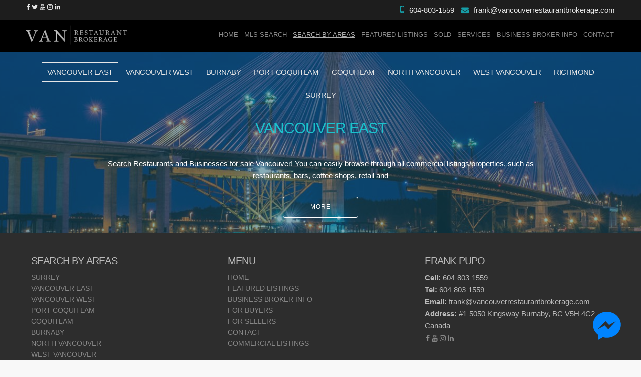

--- FILE ---
content_type: text/html; charset=UTF-8
request_url: https://vancouverrestaurantbrokerage.com/neighbourhood/
body_size: 65259
content:
<!DOCTYPE html>
<html lang="en-US" class="no-js">
<head>
<meta charset="UTF-8">
<meta name="viewport" content="width=device-width, minimum-scale=1.0, maximum-scale=1.0, user-scalable=no">
<link rel="profile" href="http://gmpg.org/xfn/11">
<link rel="pingback" href="https://vancouverrestaurantbrokerage.com/xmlrpc.php">
<link rel="shortcut icon" href="/wp-content/uploads/2017/04/favicon.png" type="image/x-icon" />
		
<link href='https://fonts.googleapis.com/css?family=Archivo+Narrow:400,100,100italic,300,300italic,400italic,500,500italic,700,700italic,900,900italic' rel='stylesheet' type='text/css'>
<script src="https://use.fontawesome.com/b59d932292.js"></script>
<!--[if lt IE 9]>
<script src="https://oss.maxcdn.com/libs/html5shiv/3.7.0/html5shiv.js"></script>
<script>
	document.createElement('video');
</script>
<![endif]-->
<meta name='robots' content='index, follow, max-image-preview:large, max-snippet:-1, max-video-preview:-1' />
	<style>img:is([sizes="auto" i], [sizes^="auto," i]) { contain-intrinsic-size: 3000px 1500px }</style>
	
	<!-- This site is optimized with the Yoast SEO plugin v25.2 - https://yoast.com/wordpress/plugins/seo/ -->
	<title>Restaurants For Sale By Neighbourhood - Vancouver Restaurant Broker</title>
	<meta name="description" content="Search Restaurants and businesses for sale by neighbourhood in all Vancouver and Burnaby." />
	<link rel="canonical" href="https://vancouverrestaurantbrokerage.com/neighbourhood/" />
	<meta property="og:locale" content="en_US" />
	<meta property="og:type" content="website" />
	<meta property="og:title" content="Restaurants For Sale By Neighbourhood - Vancouver Restaurant Broker" />
	<meta property="og:description" content="Search Restaurants and businesses for sale by neighbourhood in all Vancouver and Burnaby." />
	<meta property="og:url" content="https://vancouverrestaurantbrokerage.com/neighbourhood/" />
	<meta property="og:site_name" content="Vancouver Restaurant Broker" />
	<meta name="twitter:card" content="summary_large_image" />
	<script type="application/ld+json" class="yoast-schema-graph">{"@context":"https://schema.org","@graph":[{"@type":"CollectionPage","@id":"https://vancouverrestaurantbrokerage.com/neighbourhood/","url":"https://vancouverrestaurantbrokerage.com/neighbourhood/","name":"Restaurants For Sale By Neighbourhood - Vancouver Restaurant Broker","isPartOf":{"@id":"https://vancouverrestaurantbrokerage.com/#website"},"primaryImageOfPage":{"@id":"https://vancouverrestaurantbrokerage.com/neighbourhood/#primaryimage"},"image":{"@id":"https://vancouverrestaurantbrokerage.com/neighbourhood/#primaryimage"},"thumbnailUrl":"https://vancouverrestaurantbrokerage.com/wp-content/uploads/2017/04/slide1.jpg","description":"Search Restaurants and businesses for sale by neighbourhood in all Vancouver and Burnaby.","breadcrumb":{"@id":"https://vancouverrestaurantbrokerage.com/neighbourhood/#breadcrumb"},"inLanguage":"en-US"},{"@type":"ImageObject","inLanguage":"en-US","@id":"https://vancouverrestaurantbrokerage.com/neighbourhood/#primaryimage","url":"https://vancouverrestaurantbrokerage.com/wp-content/uploads/2017/04/slide1.jpg","contentUrl":"https://vancouverrestaurantbrokerage.com/wp-content/uploads/2017/04/slide1.jpg","width":1788,"height":504},{"@type":"BreadcrumbList","@id":"https://vancouverrestaurantbrokerage.com/neighbourhood/#breadcrumb","itemListElement":[{"@type":"ListItem","position":1,"name":"Home","item":"https://vancouverrestaurantbrokerage.com/"},{"@type":"ListItem","position":2,"name":"Neighbourhoods"}]},{"@type":"WebSite","@id":"https://vancouverrestaurantbrokerage.com/#website","url":"https://vancouverrestaurantbrokerage.com/","name":"Vancouver Restaurant Broker","description":"Restaurant  &amp; Commercial Listings for Sale","potentialAction":[{"@type":"SearchAction","target":{"@type":"EntryPoint","urlTemplate":"https://vancouverrestaurantbrokerage.com/?s={search_term_string}"},"query-input":{"@type":"PropertyValueSpecification","valueRequired":true,"valueName":"search_term_string"}}],"inLanguage":"en-US"}]}</script>
	<!-- / Yoast SEO plugin. -->


<link rel='dns-prefetch' href='//ajax.googleapis.com' />
<link rel='dns-prefetch' href='//cdnjs.cloudflare.com' />
<link rel="alternate" type="application/rss+xml" title="Vancouver Restaurant Broker &raquo; Neighbourhoods Feed" href="https://vancouverrestaurantbrokerage.com/neighbourhood/feed/" />
<link rel='stylesheet' id='wp-block-library-css' href='https://vancouverrestaurantbrokerage.com/wp-includes/css/dist/block-library/style.min.css?ver=6.8.3' type='text/css' media='all' />
<style id='classic-theme-styles-inline-css' type='text/css'>
/*! This file is auto-generated */
.wp-block-button__link{color:#fff;background-color:#32373c;border-radius:9999px;box-shadow:none;text-decoration:none;padding:calc(.667em + 2px) calc(1.333em + 2px);font-size:1.125em}.wp-block-file__button{background:#32373c;color:#fff;text-decoration:none}
</style>
<style id='global-styles-inline-css' type='text/css'>
:root{--wp--preset--aspect-ratio--square: 1;--wp--preset--aspect-ratio--4-3: 4/3;--wp--preset--aspect-ratio--3-4: 3/4;--wp--preset--aspect-ratio--3-2: 3/2;--wp--preset--aspect-ratio--2-3: 2/3;--wp--preset--aspect-ratio--16-9: 16/9;--wp--preset--aspect-ratio--9-16: 9/16;--wp--preset--color--black: #000000;--wp--preset--color--cyan-bluish-gray: #abb8c3;--wp--preset--color--white: #ffffff;--wp--preset--color--pale-pink: #f78da7;--wp--preset--color--vivid-red: #cf2e2e;--wp--preset--color--luminous-vivid-orange: #ff6900;--wp--preset--color--luminous-vivid-amber: #fcb900;--wp--preset--color--light-green-cyan: #7bdcb5;--wp--preset--color--vivid-green-cyan: #00d084;--wp--preset--color--pale-cyan-blue: #8ed1fc;--wp--preset--color--vivid-cyan-blue: #0693e3;--wp--preset--color--vivid-purple: #9b51e0;--wp--preset--gradient--vivid-cyan-blue-to-vivid-purple: linear-gradient(135deg,rgba(6,147,227,1) 0%,rgb(155,81,224) 100%);--wp--preset--gradient--light-green-cyan-to-vivid-green-cyan: linear-gradient(135deg,rgb(122,220,180) 0%,rgb(0,208,130) 100%);--wp--preset--gradient--luminous-vivid-amber-to-luminous-vivid-orange: linear-gradient(135deg,rgba(252,185,0,1) 0%,rgba(255,105,0,1) 100%);--wp--preset--gradient--luminous-vivid-orange-to-vivid-red: linear-gradient(135deg,rgba(255,105,0,1) 0%,rgb(207,46,46) 100%);--wp--preset--gradient--very-light-gray-to-cyan-bluish-gray: linear-gradient(135deg,rgb(238,238,238) 0%,rgb(169,184,195) 100%);--wp--preset--gradient--cool-to-warm-spectrum: linear-gradient(135deg,rgb(74,234,220) 0%,rgb(151,120,209) 20%,rgb(207,42,186) 40%,rgb(238,44,130) 60%,rgb(251,105,98) 80%,rgb(254,248,76) 100%);--wp--preset--gradient--blush-light-purple: linear-gradient(135deg,rgb(255,206,236) 0%,rgb(152,150,240) 100%);--wp--preset--gradient--blush-bordeaux: linear-gradient(135deg,rgb(254,205,165) 0%,rgb(254,45,45) 50%,rgb(107,0,62) 100%);--wp--preset--gradient--luminous-dusk: linear-gradient(135deg,rgb(255,203,112) 0%,rgb(199,81,192) 50%,rgb(65,88,208) 100%);--wp--preset--gradient--pale-ocean: linear-gradient(135deg,rgb(255,245,203) 0%,rgb(182,227,212) 50%,rgb(51,167,181) 100%);--wp--preset--gradient--electric-grass: linear-gradient(135deg,rgb(202,248,128) 0%,rgb(113,206,126) 100%);--wp--preset--gradient--midnight: linear-gradient(135deg,rgb(2,3,129) 0%,rgb(40,116,252) 100%);--wp--preset--font-size--small: 13px;--wp--preset--font-size--medium: 20px;--wp--preset--font-size--large: 36px;--wp--preset--font-size--x-large: 42px;--wp--preset--spacing--20: 0.44rem;--wp--preset--spacing--30: 0.67rem;--wp--preset--spacing--40: 1rem;--wp--preset--spacing--50: 1.5rem;--wp--preset--spacing--60: 2.25rem;--wp--preset--spacing--70: 3.38rem;--wp--preset--spacing--80: 5.06rem;--wp--preset--shadow--natural: 6px 6px 9px rgba(0, 0, 0, 0.2);--wp--preset--shadow--deep: 12px 12px 50px rgba(0, 0, 0, 0.4);--wp--preset--shadow--sharp: 6px 6px 0px rgba(0, 0, 0, 0.2);--wp--preset--shadow--outlined: 6px 6px 0px -3px rgba(255, 255, 255, 1), 6px 6px rgba(0, 0, 0, 1);--wp--preset--shadow--crisp: 6px 6px 0px rgba(0, 0, 0, 1);}:where(.is-layout-flex){gap: 0.5em;}:where(.is-layout-grid){gap: 0.5em;}body .is-layout-flex{display: flex;}.is-layout-flex{flex-wrap: wrap;align-items: center;}.is-layout-flex > :is(*, div){margin: 0;}body .is-layout-grid{display: grid;}.is-layout-grid > :is(*, div){margin: 0;}:where(.wp-block-columns.is-layout-flex){gap: 2em;}:where(.wp-block-columns.is-layout-grid){gap: 2em;}:where(.wp-block-post-template.is-layout-flex){gap: 1.25em;}:where(.wp-block-post-template.is-layout-grid){gap: 1.25em;}.has-black-color{color: var(--wp--preset--color--black) !important;}.has-cyan-bluish-gray-color{color: var(--wp--preset--color--cyan-bluish-gray) !important;}.has-white-color{color: var(--wp--preset--color--white) !important;}.has-pale-pink-color{color: var(--wp--preset--color--pale-pink) !important;}.has-vivid-red-color{color: var(--wp--preset--color--vivid-red) !important;}.has-luminous-vivid-orange-color{color: var(--wp--preset--color--luminous-vivid-orange) !important;}.has-luminous-vivid-amber-color{color: var(--wp--preset--color--luminous-vivid-amber) !important;}.has-light-green-cyan-color{color: var(--wp--preset--color--light-green-cyan) !important;}.has-vivid-green-cyan-color{color: var(--wp--preset--color--vivid-green-cyan) !important;}.has-pale-cyan-blue-color{color: var(--wp--preset--color--pale-cyan-blue) !important;}.has-vivid-cyan-blue-color{color: var(--wp--preset--color--vivid-cyan-blue) !important;}.has-vivid-purple-color{color: var(--wp--preset--color--vivid-purple) !important;}.has-black-background-color{background-color: var(--wp--preset--color--black) !important;}.has-cyan-bluish-gray-background-color{background-color: var(--wp--preset--color--cyan-bluish-gray) !important;}.has-white-background-color{background-color: var(--wp--preset--color--white) !important;}.has-pale-pink-background-color{background-color: var(--wp--preset--color--pale-pink) !important;}.has-vivid-red-background-color{background-color: var(--wp--preset--color--vivid-red) !important;}.has-luminous-vivid-orange-background-color{background-color: var(--wp--preset--color--luminous-vivid-orange) !important;}.has-luminous-vivid-amber-background-color{background-color: var(--wp--preset--color--luminous-vivid-amber) !important;}.has-light-green-cyan-background-color{background-color: var(--wp--preset--color--light-green-cyan) !important;}.has-vivid-green-cyan-background-color{background-color: var(--wp--preset--color--vivid-green-cyan) !important;}.has-pale-cyan-blue-background-color{background-color: var(--wp--preset--color--pale-cyan-blue) !important;}.has-vivid-cyan-blue-background-color{background-color: var(--wp--preset--color--vivid-cyan-blue) !important;}.has-vivid-purple-background-color{background-color: var(--wp--preset--color--vivid-purple) !important;}.has-black-border-color{border-color: var(--wp--preset--color--black) !important;}.has-cyan-bluish-gray-border-color{border-color: var(--wp--preset--color--cyan-bluish-gray) !important;}.has-white-border-color{border-color: var(--wp--preset--color--white) !important;}.has-pale-pink-border-color{border-color: var(--wp--preset--color--pale-pink) !important;}.has-vivid-red-border-color{border-color: var(--wp--preset--color--vivid-red) !important;}.has-luminous-vivid-orange-border-color{border-color: var(--wp--preset--color--luminous-vivid-orange) !important;}.has-luminous-vivid-amber-border-color{border-color: var(--wp--preset--color--luminous-vivid-amber) !important;}.has-light-green-cyan-border-color{border-color: var(--wp--preset--color--light-green-cyan) !important;}.has-vivid-green-cyan-border-color{border-color: var(--wp--preset--color--vivid-green-cyan) !important;}.has-pale-cyan-blue-border-color{border-color: var(--wp--preset--color--pale-cyan-blue) !important;}.has-vivid-cyan-blue-border-color{border-color: var(--wp--preset--color--vivid-cyan-blue) !important;}.has-vivid-purple-border-color{border-color: var(--wp--preset--color--vivid-purple) !important;}.has-vivid-cyan-blue-to-vivid-purple-gradient-background{background: var(--wp--preset--gradient--vivid-cyan-blue-to-vivid-purple) !important;}.has-light-green-cyan-to-vivid-green-cyan-gradient-background{background: var(--wp--preset--gradient--light-green-cyan-to-vivid-green-cyan) !important;}.has-luminous-vivid-amber-to-luminous-vivid-orange-gradient-background{background: var(--wp--preset--gradient--luminous-vivid-amber-to-luminous-vivid-orange) !important;}.has-luminous-vivid-orange-to-vivid-red-gradient-background{background: var(--wp--preset--gradient--luminous-vivid-orange-to-vivid-red) !important;}.has-very-light-gray-to-cyan-bluish-gray-gradient-background{background: var(--wp--preset--gradient--very-light-gray-to-cyan-bluish-gray) !important;}.has-cool-to-warm-spectrum-gradient-background{background: var(--wp--preset--gradient--cool-to-warm-spectrum) !important;}.has-blush-light-purple-gradient-background{background: var(--wp--preset--gradient--blush-light-purple) !important;}.has-blush-bordeaux-gradient-background{background: var(--wp--preset--gradient--blush-bordeaux) !important;}.has-luminous-dusk-gradient-background{background: var(--wp--preset--gradient--luminous-dusk) !important;}.has-pale-ocean-gradient-background{background: var(--wp--preset--gradient--pale-ocean) !important;}.has-electric-grass-gradient-background{background: var(--wp--preset--gradient--electric-grass) !important;}.has-midnight-gradient-background{background: var(--wp--preset--gradient--midnight) !important;}.has-small-font-size{font-size: var(--wp--preset--font-size--small) !important;}.has-medium-font-size{font-size: var(--wp--preset--font-size--medium) !important;}.has-large-font-size{font-size: var(--wp--preset--font-size--large) !important;}.has-x-large-font-size{font-size: var(--wp--preset--font-size--x-large) !important;}
:where(.wp-block-post-template.is-layout-flex){gap: 1.25em;}:where(.wp-block-post-template.is-layout-grid){gap: 1.25em;}
:where(.wp-block-columns.is-layout-flex){gap: 2em;}:where(.wp-block-columns.is-layout-grid){gap: 2em;}
:root :where(.wp-block-pullquote){font-size: 1.5em;line-height: 1.6;}
</style>
<link rel='stylesheet' id='fbmsg-css-css' href='https://vancouverrestaurantbrokerage.com/wp-content/plugins/fb-messenger-livechat/static/css/fbmsg.css?ver=6.8.3' type='text/css' media='all' />
<link rel='stylesheet' id='style-magnific-css' href='https://vancouverrestaurantbrokerage.com/wp-content/themes/realtybloc-wp-theme-vanrestaurantlistings/vendor/magnific-popup/magnific-popup.css?ver=6.8.3' type='text/css' media='all' />
<link rel='stylesheet' id='style-style-css' href='https://vancouverrestaurantbrokerage.com/wp-content/themes/realtybloc-wp-theme-vanrestaurantlistings/css-server/style.css?ver=1604437090' type='text/css' media='all' />
<script type="text/javascript" src="https://ajax.googleapis.com/ajax/libs/jquery/1.12.4/jquery.min.js?ver=1.12.4" id="jquery-core-js"></script>
<script type="text/javascript" src="https://cdnjs.cloudflare.com/ajax/libs/jquery-migrate/1.4.1/jquery-migrate.js?ver=1.4.1" id="jquery-migrate-js"></script>
<script type="text/javascript" id="fbmsg-js-js-extra">
/* <![CDATA[ */
var settingsVars = {"page":"https:\/\/www.facebook.com\/frankpupobroker\/","timeline":"","events":""};
/* ]]> */
</script>
<script type="text/javascript" src="https://vancouverrestaurantbrokerage.com/wp-content/plugins/fb-messenger-livechat/static/js/fbmsg.js?ver=6.8.3" id="fbmsg-js-js"></script>
<script type="text/javascript" src="https://vancouverrestaurantbrokerage.com/wp-content/themes/realtybloc-wp-theme-vanrestaurantlistings/vendor/modernizr/modernizr.js?ver=6.8.3" id="script-modernizr-js"></script>
<script type="text/javascript" src="https://vancouverrestaurantbrokerage.com/wp-content/themes/realtybloc-wp-theme-vanrestaurantlistings/vendor/images-loaded/imagesloaded.pkgd.min.js?ver=6.8.3" id="script-imagesloaded-js"></script>
<script type="text/javascript" src="https://vancouverrestaurantbrokerage.com/wp-content/themes/realtybloc-wp-theme-vanrestaurantlistings/vendor/masonry/masonry.pkgd.min.js?ver=6.8.3" id="script-masonry-js"></script>
<script type="text/javascript" src="https://vancouverrestaurantbrokerage.com/wp-content/themes/realtybloc-wp-theme-vanrestaurantlistings/js/get-data.js?ver=6.8.3" id="script-get-data-js"></script>
<script type="text/javascript" src="https://vancouverrestaurantbrokerage.com/wp-content/themes/realtybloc-wp-theme-vanrestaurantlistings/vendor/magnific-popup/jquery.magnific-popup.min.js?ver=6.8.3" id="script-magnific-js"></script>
<link rel="https://api.w.org/" href="https://vancouverrestaurantbrokerage.com/wp-json/" /><link rel="EditURI" type="application/rsd+xml" title="RSD" href="https://vancouverrestaurantbrokerage.com/xmlrpc.php?rsd" />
<meta name="generator" content="WordPress 6.8.3" />
<!-- Facebook Pixel Code -->
<script>
  !function(f,b,e,v,n,t,s)
  {if(f.fbq)return;n=f.fbq=function(){n.callMethod?
  n.callMethod.apply(n,arguments):n.queue.push(arguments)};
  if(!f._fbq)f._fbq=n;n.push=n;n.loaded=!0;n.version='2.0';
  n.queue=[];t=b.createElement(e);t.async=!0;
  t.src=v;s=b.getElementsByTagName(e)[0];
  s.parentNode.insertBefore(t,s)}(window, document,'script',
  'https://connect.facebook.net/en_US/fbevents.js');
  fbq('init', '429989917624118');
  fbq('track', 'PageView');
</script>
<noscript><img height="1" width="1" style="display:none"
  src="https://www.facebook.com/tr?id=429989917624118&ev=PageView&noscript=1"
/></noscript>
<!-- End Facebook Pixel Code --><script>
  (function(i,s,o,g,r,a,m){i['GoogleAnalyticsObject']=r;i[r]=i[r]||function(){
  (i[r].q=i[r].q||[]).push(arguments)},i[r].l=1*new Date();a=s.createElement(o),
  m=s.getElementsByTagName(o)[0];a.async=1;a.src=g;m.parentNode.insertBefore(a,m)
  })(window,document,'script','https://www.google-analytics.com/analytics.js','ga');

  ga('create', 'UA-96271281-2', 'auto');
  ga('send', 'pageview');

</script>

<!-- Global site tag (gtag.js) - AdWords: 821553030 -->
<script async src="https://www.googletagmanager.com/gtag/js?id=AW-821553030"></script>
<script>
  window.dataLayer = window.dataLayer || [];
  function gtag(){dataLayer.push(arguments);}
  gtag('js', new Date());

  gtag('config', 'AW-821553030');
</script>
<!-- Google tag (gtag.js) -->
<script async src="https://www.googletagmanager.com/gtag/js?id=G-R44EXJG2TN"></script>
<script>
  window.dataLayer = window.dataLayer || [];
  function gtag(){dataLayer.push(arguments);}
  gtag('js', new Date());

  gtag('config', 'G-R44EXJG2TN');
</script>
</head>

<body class="archive post-type-archive post-type-archive-neighbourhood wp-theme-realtybloc-wp-theme-vanrestaurantlistings">
	<div id="main-wrapper">
		
<div class="top-nav">
  <div class="wrapper">
                <ul class="menu-social">
          <li><a href="https://www.facebook.com/frank.pupo.908?fref=ts" title="Facebook" target="_blank" ><i class="fa fa-facebook" aria-hidden="true"></i></a></li><li><a href="https://twitter.com/frankpupobroker" title="Twitter" target="_blank" ><i class="fa fa-twitter" aria-hidden="true"></i></a></li><li><a href="https://www.youtube.com/channel/UCdhY_1Yig4gqBpLfVfTafNQ" title="YouTube" target="_blank" ><i class="fa fa-youtube" aria-hidden="true"></i></a></li><li><a href="https://www.instagram.com/frankpuporealty/" title="Instagram" target="_blank" ><i class="fa fa-instagram" aria-hidden="true"></i></a></li><li><a href="https://www.linkedin.com/in/frank-pupo-5822a51/?ppe=1" title="LinkedIn" target="_blank" ><i class="fa fa-linkedin" aria-hidden="true"></i></a></li>         
        </ul>
                <span class="top-nav-text"><span style="margin-right:1rem;font-size:1.9rem;color:#169EA7"><i class="fa fa-mobile"></span></i><a href="tel:604-803-1559">604-803-1559</a>
<span style="margin:0 1rem;color:#169EA7"><i class="fa fa-envelope"></i></span><a href="mailto:frank@vancouverrestaurantbrokerage.com">frank@vancouverrestaurantbrokerage.com</a></span>  </div>
</div>
	<header role="banner" class="header-style-2">
  <div class="wrapper">
    <div class="site-branding">
                      <span class="site-title">Vancouver Restaurant Broker<a href="https://vancouverrestaurantbrokerage.com/" rel="home"><img src="https://vancouverrestaurantbrokerage.com/wp-content/uploads/2022/11/Van-Restaurant-Brokerage-logo.png" alt="Vancouver Restaurant Broker"></a></span>
        				
          </div>
    <nav id="main-menu" class="main mobile-hide"><ul id="menu-primary-menu" class="main-menu"><li id="menu-item-151" class="menu-item menu-item-type-custom menu-item-object-custom menu-item-151"><a href="/">Home</a></li>
<li id="menu-item-105" class="menu-item menu-item-type-post_type menu-item-object-page menu-item-105"><a href="https://vancouverrestaurantbrokerage.com/commercial-listings/">MLS Search</a></li>
<li id="menu-item-121" class="menu-item menu-item-type-custom menu-item-object-custom current-menu-ancestor current-menu-parent menu-item-has-children menu-item-121"><a href="#">Search By Areas</a>
<ul class="sub-menu">
	<li id="menu-item-150" class="menu-item menu-item-type-custom menu-item-object-custom current-menu-item menu-item-150"><a href="/neighbourhood/" aria-current="page">Metro Vancouver Areas</a></li>
	<li id="menu-item-127" class="menu-item menu-item-type-post_type menu-item-object-neighbourhood menu-item-127"><a href="https://vancouverrestaurantbrokerage.com/neighbourhood/vancouver-west/">Vancouver West</a></li>
	<li id="menu-item-126" class="menu-item menu-item-type-post_type menu-item-object-neighbourhood menu-item-126"><a href="https://vancouverrestaurantbrokerage.com/neighbourhood/vancouver-east/">Vancouver East</a></li>
	<li id="menu-item-130" class="menu-item menu-item-type-post_type menu-item-object-neighbourhood menu-item-130"><a href="https://vancouverrestaurantbrokerage.com/neighbourhood/burnaby/">Burnaby</a></li>
	<li id="menu-item-148" class="menu-item menu-item-type-post_type menu-item-object-neighbourhood menu-item-148"><a href="https://vancouverrestaurantbrokerage.com/neighbourhood/richmond/">Richmond</a></li>
	<li id="menu-item-129" class="menu-item menu-item-type-post_type menu-item-object-neighbourhood menu-item-129"><a href="https://vancouverrestaurantbrokerage.com/neighbourhood/coquitlam/">Coquitlam</a></li>
	<li id="menu-item-128" class="menu-item menu-item-type-post_type menu-item-object-neighbourhood menu-item-128"><a href="https://vancouverrestaurantbrokerage.com/neighbourhood/port-coquitlam/">Port Coquitlam</a></li>
	<li id="menu-item-134" class="menu-item menu-item-type-post_type menu-item-object-neighbourhood menu-item-134"><a href="https://vancouverrestaurantbrokerage.com/neighbourhood/surrey/">Surrey</a></li>
	<li id="menu-item-131" class="menu-item menu-item-type-post_type menu-item-object-neighbourhood menu-item-131"><a href="https://vancouverrestaurantbrokerage.com/neighbourhood/north-vancouver/">North Vancouver</a></li>
	<li id="menu-item-132" class="menu-item menu-item-type-post_type menu-item-object-neighbourhood menu-item-132"><a href="https://vancouverrestaurantbrokerage.com/neighbourhood/west-vancouver/">West Vancouver</a></li>
</ul>
</li>
<li id="menu-item-189" class="menu-item menu-item-type-custom menu-item-object-custom menu-item-has-children menu-item-189"><a href="#">Featured Listings</a>
<ul class="sub-menu">
	<li id="menu-item-1199" class="menu-item menu-item-type-taxonomy menu-item-object-property-status menu-item-1199"><a href="https://vancouverrestaurantbrokerage.com/property-status/featured/">FEATURED LISTINGS</a></li>
	<li id="menu-item-505" class="menu-item menu-item-type-taxonomy menu-item-object-property-status menu-item-505"><a href="https://vancouverrestaurantbrokerage.com/property-status/featured-restaurants/">FEATURED Restaurants</a></li>
	<li id="menu-item-506" class="menu-item menu-item-type-taxonomy menu-item-object-property-status menu-item-506"><a href="https://vancouverrestaurantbrokerage.com/property-status/sold/">SOLD Restaurants</a></li>
	<li id="menu-item-159" class="menu-item menu-item-type-custom menu-item-object-custom menu-item-159"><a href="http://commercialvancouver.com/property-status/for-sale/">Featured Businesses</a></li>
</ul>
</li>
<li id="menu-item-392" class="menu-item menu-item-type-taxonomy menu-item-object-property-status menu-item-392"><a href="https://vancouverrestaurantbrokerage.com/property-status/sold/">SOLD</a></li>
<li id="menu-item-158" class="menu-item menu-item-type-custom menu-item-object-custom menu-item-has-children menu-item-158"><a href="#">Services</a>
<ul class="sub-menu">
	<li id="menu-item-71" class="menu-item menu-item-type-post_type menu-item-object-page menu-item-71"><a href="https://vancouverrestaurantbrokerage.com/for-sellers/">For Sellers</a></li>
	<li id="menu-item-72" class="menu-item menu-item-type-post_type menu-item-object-page menu-item-72"><a href="https://vancouverrestaurantbrokerage.com/for-buyers/">For Buyers</a></li>
</ul>
</li>
<li id="menu-item-12" class="menu-item menu-item-type-post_type menu-item-object-page menu-item-12"><a href="https://vancouverrestaurantbrokerage.com/business-broker-info/">Business Broker Info</a></li>
<li id="menu-item-70" class="menu-item menu-item-type-post_type menu-item-object-page menu-item-70"><a href="https://vancouverrestaurantbrokerage.com/contact/">Contact</a></li>
</ul></nav>    <nav id="dl-menu" class="dl-menuwrapper desktop-hide"><button class="dl-trigger">Open Menu</button><ul id="menu-primary-menu-1" class="dl-menu"><li id="nav-menu-item-151" class="main-menu-item  menu-item-even menu-item-depth-0 menu-item menu-item-type-custom menu-item-object-custom"><a href="/" class="menu-link main-menu-link">Home</a></li>
<li id="nav-menu-item-105" class="main-menu-item  menu-item-even menu-item-depth-0 menu-item menu-item-type-post_type menu-item-object-page"><a href="https://vancouverrestaurantbrokerage.com/commercial-listings/" class="menu-link main-menu-link">MLS Search</a></li>
<li id="nav-menu-item-121" class="main-menu-item  menu-item-even menu-item-depth-0 menu-item menu-item-type-custom menu-item-object-custom current-menu-ancestor current-menu-parent menu-item-has-children"><a href="#" class="menu-link main-menu-link">Search By Areas</a>
<ul class="dl-submenu menu-odd  menu-depth-1">
	<li id="nav-menu-item-150" class="sub-menu-item  menu-item-odd menu-item-depth-1 menu-item menu-item-type-custom menu-item-object-custom current-menu-item"><a href="/neighbourhood/" class="menu-link sub-menu-link">Metro Vancouver Areas</a></li>
	<li id="nav-menu-item-127" class="sub-menu-item  menu-item-odd menu-item-depth-1 menu-item menu-item-type-post_type menu-item-object-neighbourhood"><a href="https://vancouverrestaurantbrokerage.com/neighbourhood/vancouver-west/" class="menu-link sub-menu-link">Vancouver West</a></li>
	<li id="nav-menu-item-126" class="sub-menu-item  menu-item-odd menu-item-depth-1 menu-item menu-item-type-post_type menu-item-object-neighbourhood"><a href="https://vancouverrestaurantbrokerage.com/neighbourhood/vancouver-east/" class="menu-link sub-menu-link">Vancouver East</a></li>
	<li id="nav-menu-item-130" class="sub-menu-item  menu-item-odd menu-item-depth-1 menu-item menu-item-type-post_type menu-item-object-neighbourhood"><a href="https://vancouverrestaurantbrokerage.com/neighbourhood/burnaby/" class="menu-link sub-menu-link">Burnaby</a></li>
	<li id="nav-menu-item-148" class="sub-menu-item  menu-item-odd menu-item-depth-1 menu-item menu-item-type-post_type menu-item-object-neighbourhood"><a href="https://vancouverrestaurantbrokerage.com/neighbourhood/richmond/" class="menu-link sub-menu-link">Richmond</a></li>
	<li id="nav-menu-item-129" class="sub-menu-item  menu-item-odd menu-item-depth-1 menu-item menu-item-type-post_type menu-item-object-neighbourhood"><a href="https://vancouverrestaurantbrokerage.com/neighbourhood/coquitlam/" class="menu-link sub-menu-link">Coquitlam</a></li>
	<li id="nav-menu-item-128" class="sub-menu-item  menu-item-odd menu-item-depth-1 menu-item menu-item-type-post_type menu-item-object-neighbourhood"><a href="https://vancouverrestaurantbrokerage.com/neighbourhood/port-coquitlam/" class="menu-link sub-menu-link">Port Coquitlam</a></li>
	<li id="nav-menu-item-134" class="sub-menu-item  menu-item-odd menu-item-depth-1 menu-item menu-item-type-post_type menu-item-object-neighbourhood"><a href="https://vancouverrestaurantbrokerage.com/neighbourhood/surrey/" class="menu-link sub-menu-link">Surrey</a></li>
	<li id="nav-menu-item-131" class="sub-menu-item  menu-item-odd menu-item-depth-1 menu-item menu-item-type-post_type menu-item-object-neighbourhood"><a href="https://vancouverrestaurantbrokerage.com/neighbourhood/north-vancouver/" class="menu-link sub-menu-link">North Vancouver</a></li>
	<li id="nav-menu-item-132" class="sub-menu-item  menu-item-odd menu-item-depth-1 menu-item menu-item-type-post_type menu-item-object-neighbourhood"><a href="https://vancouverrestaurantbrokerage.com/neighbourhood/west-vancouver/" class="menu-link sub-menu-link">West Vancouver</a></li>
</ul>
</li>
<li id="nav-menu-item-189" class="main-menu-item  menu-item-even menu-item-depth-0 menu-item menu-item-type-custom menu-item-object-custom menu-item-has-children"><a href="#" class="menu-link main-menu-link">Featured Listings</a>
<ul class="dl-submenu menu-odd  menu-depth-1">
	<li id="nav-menu-item-1199" class="sub-menu-item  menu-item-odd menu-item-depth-1 menu-item menu-item-type-taxonomy menu-item-object-property-status"><a href="https://vancouverrestaurantbrokerage.com/property-status/featured/" class="menu-link sub-menu-link">FEATURED LISTINGS</a></li>
	<li id="nav-menu-item-505" class="sub-menu-item  menu-item-odd menu-item-depth-1 menu-item menu-item-type-taxonomy menu-item-object-property-status"><a href="https://vancouverrestaurantbrokerage.com/property-status/featured-restaurants/" class="menu-link sub-menu-link">FEATURED Restaurants</a></li>
	<li id="nav-menu-item-506" class="sub-menu-item  menu-item-odd menu-item-depth-1 menu-item menu-item-type-taxonomy menu-item-object-property-status"><a href="https://vancouverrestaurantbrokerage.com/property-status/sold/" class="menu-link sub-menu-link">SOLD Restaurants</a></li>
	<li id="nav-menu-item-159" class="sub-menu-item  menu-item-odd menu-item-depth-1 menu-item menu-item-type-custom menu-item-object-custom"><a href="http://commercialvancouver.com/property-status/for-sale/" class="menu-link sub-menu-link">Featured Businesses</a></li>
</ul>
</li>
<li id="nav-menu-item-392" class="main-menu-item  menu-item-even menu-item-depth-0 menu-item menu-item-type-taxonomy menu-item-object-property-status"><a href="https://vancouverrestaurantbrokerage.com/property-status/sold/" class="menu-link main-menu-link">SOLD</a></li>
<li id="nav-menu-item-158" class="main-menu-item  menu-item-even menu-item-depth-0 menu-item menu-item-type-custom menu-item-object-custom menu-item-has-children"><a href="#" class="menu-link main-menu-link">Services</a>
<ul class="dl-submenu menu-odd  menu-depth-1">
	<li id="nav-menu-item-71" class="sub-menu-item  menu-item-odd menu-item-depth-1 menu-item menu-item-type-post_type menu-item-object-page"><a href="https://vancouverrestaurantbrokerage.com/for-sellers/" class="menu-link sub-menu-link">For Sellers</a></li>
	<li id="nav-menu-item-72" class="sub-menu-item  menu-item-odd menu-item-depth-1 menu-item menu-item-type-post_type menu-item-object-page"><a href="https://vancouverrestaurantbrokerage.com/for-buyers/" class="menu-link sub-menu-link">For Buyers</a></li>
</ul>
</li>
<li id="nav-menu-item-12" class="main-menu-item  menu-item-even menu-item-depth-0 menu-item menu-item-type-post_type menu-item-object-page"><a href="https://vancouverrestaurantbrokerage.com/business-broker-info/" class="menu-link main-menu-link">Business Broker Info</a></li>
<li id="nav-menu-item-70" class="main-menu-item  menu-item-even menu-item-depth-0 menu-item menu-item-type-post_type menu-item-object-page"><a href="https://vancouverrestaurantbrokerage.com/contact/" class="menu-link main-menu-link">Contact</a></li>
</ul></nav>  </div>
</header>
	<div id="content" class="archive-content">
						<div class="full-page-parallex-header parallax-window" data-position="center" data-bleed="70" data-parallax="scroll" data-image-src="https://vancouverrestaurantbrokerage.com/wp-content/uploads/2017/04/slide4-1600x504.jpg" >
				<div class="wrapper">
										<!-- Neighbourhood -->
					<section class="neighbourhood">
						<div class="tab-wrapper">
							<ul class="tab-item-list">
										
								<li><h5 class="tab-item-list-title"><a href="#post-125" rel="post-125">Vancouver East</a></h5></li>
										
								<li><h5 class="tab-item-list-title"><a href="#post-124" rel="post-124">Vancouver West</a></h5></li>
										
								<li><h5 class="tab-item-list-title"><a href="#post-120" rel="post-120">Burnaby</a></h5></li>
										
								<li><h5 class="tab-item-list-title"><a href="#post-123" rel="post-123">Port Coquitlam</a></h5></li>
										
								<li><h5 class="tab-item-list-title"><a href="#post-122" rel="post-122">Coquitlam</a></h5></li>
										
								<li><h5 class="tab-item-list-title"><a href="#post-119" rel="post-119">North Vancouver</a></h5></li>
										
								<li><h5 class="tab-item-list-title"><a href="#post-118" rel="post-118">West Vancouver</a></h5></li>
										
								<li><h5 class="tab-item-list-title"><a href="#post-147" rel="post-147">Richmond</a></h5></li>
										
								<li><h5 class="tab-item-list-title"><a href="#post-133" rel="post-133">Surrey</a></h5></li>
														</ul>
												
																<div class="tab-item-content-wrapper" id="post-125">
										<h3 class="tab-item-title">Vancouver East</h3>				
										<div class="tab-item-text">
																						Search Restaurants and Businesses for sale Vancouver! You can easily browse through all commercial listings/properties, such as restaurants, bars, coffee shops, retail and										</div>
										<a href="https://vancouverrestaurantbrokerage.com/neighbourhood/vancouver-east/" class="button second more">More</a>
									</div>
																<div class="tab-item-content-wrapper" id="post-124">
										<h3 class="tab-item-title">Vancouver West</h3>				
										<div class="tab-item-text">
																						Search Restaurants and Businesses for sale Vancouver West! You can easily browse through all commercial listings/properties, such as restaurants, bars, coffee shops, retail and										</div>
										<a href="https://vancouverrestaurantbrokerage.com/neighbourhood/vancouver-west/" class="button second more">More</a>
									</div>
																<div class="tab-item-content-wrapper" id="post-120">
										<h3 class="tab-item-title">Burnaby</h3>				
										<div class="tab-item-text">
																						Search Restaurants and Businesses for sale Burnaby! You can easily browse through all commercial listings/properties, such as restaurants, bars, coffee shops, retail and										</div>
										<a href="https://vancouverrestaurantbrokerage.com/neighbourhood/burnaby/" class="button second more">More</a>
									</div>
																<div class="tab-item-content-wrapper" id="post-123">
										<h3 class="tab-item-title">Port Coquitlam</h3>				
										<div class="tab-item-text">
																						Search Restaurants and Businesses for sale Port Coquitlam! You can easily browse through all commercial listings/properties, such as restaurants, bars, coffee shops, retail and										</div>
										<a href="https://vancouverrestaurantbrokerage.com/neighbourhood/port-coquitlam/" class="button second more">More</a>
									</div>
																<div class="tab-item-content-wrapper" id="post-122">
										<h3 class="tab-item-title">Coquitlam</h3>				
										<div class="tab-item-text">
																						Search Restaurants and Businesses for sale Coquitlam! You can easily browse through all commercial listings/properties, such as restaurants, bars, coffee shops, retail and										</div>
										<a href="https://vancouverrestaurantbrokerage.com/neighbourhood/coquitlam/" class="button second more">More</a>
									</div>
																<div class="tab-item-content-wrapper" id="post-119">
										<h3 class="tab-item-title">North Vancouver</h3>				
										<div class="tab-item-text">
																						Search Restaurants and Businesses for sale North Vancouver! You can easily browse through all commercial listings/properties, such as restaurants, bars, coffee shops, retail and										</div>
										<a href="https://vancouverrestaurantbrokerage.com/neighbourhood/north-vancouver/" class="button second more">More</a>
									</div>
																<div class="tab-item-content-wrapper" id="post-118">
										<h3 class="tab-item-title">West Vancouver</h3>				
										<div class="tab-item-text">
																						Search Restaurants and Businesses for sale West Vancouver! You can easily browse through all commercial listings/properties, such as restaurants, bars, coffee shops, retail and										</div>
										<a href="https://vancouverrestaurantbrokerage.com/neighbourhood/west-vancouver/" class="button second more">More</a>
									</div>
																<div class="tab-item-content-wrapper" id="post-147">
										<h3 class="tab-item-title">Richmond</h3>				
										<div class="tab-item-text">
																						Search Restaurants and Businesses for sale Richmond! You can easily browse through all commercial listings/properties, such as restaurants, bars, coffee shops, retail and										</div>
										<a href="https://vancouverrestaurantbrokerage.com/neighbourhood/richmond/" class="button second more">More</a>
									</div>
																<div class="tab-item-content-wrapper" id="post-133">
										<h3 class="tab-item-title">Surrey</h3>				
										<div class="tab-item-text">
																						Search Restaurants and Businesses for sale Surrey! You can easily browse through all commercial listings/properties, such as restaurants, bars, coffee shops, retail and										</div>
										<a href="https://vancouverrestaurantbrokerage.com/neighbourhood/surrey/" class="button second more">More</a>
									</div>
																				</div>
					</section>
					<!-- Neighbourhood //-->
									</div>
		</div>
	</div><span id="back-to-top" title="Back To Top"><i class="fa fa-angle-up" aria-hidden="true"></i></span>
<footer id="footer">
	<div class="footer-widgets-wrapper">
		<div class="wrapper">
							<div class="col-four">
				<div class="footer-item" ><h4 class="footer-item-title">Search by Areas</h4><div class="menu-footer-1-container"><ul id="menu-footer-1" class="menu"><li id="menu-item-135" class="menu-item menu-item-type-post_type menu-item-object-neighbourhood menu-item-135"><a href="https://vancouverrestaurantbrokerage.com/neighbourhood/surrey/">Surrey</a></li>
<li id="menu-item-136" class="menu-item menu-item-type-post_type menu-item-object-neighbourhood menu-item-136"><a href="https://vancouverrestaurantbrokerage.com/neighbourhood/vancouver-east/">Vancouver East</a></li>
<li id="menu-item-137" class="menu-item menu-item-type-post_type menu-item-object-neighbourhood menu-item-137"><a href="https://vancouverrestaurantbrokerage.com/neighbourhood/vancouver-west/">Vancouver West</a></li>
<li id="menu-item-138" class="menu-item menu-item-type-post_type menu-item-object-neighbourhood menu-item-138"><a href="https://vancouverrestaurantbrokerage.com/neighbourhood/port-coquitlam/">Port Coquitlam</a></li>
<li id="menu-item-139" class="menu-item menu-item-type-post_type menu-item-object-neighbourhood menu-item-139"><a href="https://vancouverrestaurantbrokerage.com/neighbourhood/coquitlam/">Coquitlam</a></li>
<li id="menu-item-140" class="menu-item menu-item-type-post_type menu-item-object-neighbourhood menu-item-140"><a href="https://vancouverrestaurantbrokerage.com/neighbourhood/burnaby/">Burnaby</a></li>
<li id="menu-item-141" class="menu-item menu-item-type-post_type menu-item-object-neighbourhood menu-item-141"><a href="https://vancouverrestaurantbrokerage.com/neighbourhood/north-vancouver/">North Vancouver</a></li>
<li id="menu-item-142" class="menu-item menu-item-type-post_type menu-item-object-neighbourhood menu-item-142"><a href="https://vancouverrestaurantbrokerage.com/neighbourhood/west-vancouver/">West Vancouver</a></li>
</ul></div></div>				</div>
										<div class="col-four">
				<div class="footer-item" ><h4 class="footer-item-title">Menu</h4><div class="menu-footer-2-container"><ul id="menu-footer-2" class="menu"><li id="menu-item-96" class="menu-item menu-item-type-custom menu-item-object-custom menu-item-96"><a href="/">Home</a></li>
<li id="menu-item-156" class="menu-item menu-item-type-custom menu-item-object-custom menu-item-156"><a href="https://vancitybroker.com/property-status/for-sale/">Featured Listings</a></li>
<li id="menu-item-97" class="menu-item menu-item-type-post_type menu-item-object-page menu-item-97"><a href="https://vancouverrestaurantbrokerage.com/business-broker-info/">Business Broker Info</a></li>
<li id="menu-item-99" class="menu-item menu-item-type-post_type menu-item-object-page menu-item-99"><a href="https://vancouverrestaurantbrokerage.com/for-buyers/">For Buyers</a></li>
<li id="menu-item-100" class="menu-item menu-item-type-post_type menu-item-object-page menu-item-100"><a href="https://vancouverrestaurantbrokerage.com/for-sellers/">For Sellers</a></li>
<li id="menu-item-98" class="menu-item menu-item-type-post_type menu-item-object-page menu-item-98"><a href="https://vancouverrestaurantbrokerage.com/contact/">Contact</a></li>
<li id="menu-item-104" class="menu-item menu-item-type-post_type menu-item-object-page menu-item-104"><a href="https://vancouverrestaurantbrokerage.com/commercial-listings/">Commercial Listings</a></li>
</ul></div></div>				</div>
										<div class="col-four">
				<div class="footer-item" ><div class="social-widget"><h4 class="footer-item-title">Frank Pupo</h4><h6><strong>Cell: </strong>604-803-1559</h6><h6><strong>Tel: </strong>604-803-1559</h6><h6><strong>Email: </strong>frank@vancouverrestaurantbrokerage.com<h6><h6><strong>Address: </strong>#1-5050 Kingsway Burnaby, BC V5H 4C2 Canada</h6>	

		<ul class="social-links">
		<li><a href="https://www.facebook.com/frank.pupo.908?fref=ts" title="Facebook" target="_blank" ><i class="fa fa-facebook" aria-hidden="true"></i></a></li><li><a href="https://www.youtube.com/channel/UCdhY_1Yig4gqBpLfVfTafNQ" title="YouTube" target="_blank" ><i class="fa fa-youtube" aria-hidden="true"></i></a></li><li><a href="https://www.instagram.com/frankpuporealty/" title="Instagram" target="_blank" ><i class="fa fa-instagram" aria-hidden="true"></i></a></li><li><a href="https://www.linkedin.com/in/frank-pupo-5822a51/?ppe=1" title="LinkedIn" target="_blank" ><i class="fa fa-linkedin" aria-hidden="true"></i></a></li>		</ul>
		</div></div><div class="widget_text footer-item" ><div class="textwidget custom-html-widget"><div class="remax-logo-footer-c"><img src="/wp-content/uploads/2017/04/BWballoon-contact.png">
RE/MAX Crest Realty
</div>
<style>
.remax-logo-footer-c img {width: 30%;}
.remax-logo-footer-c {margin-top:2rem;}
</style></div></div>				</div>
					</div>
	</div>
	<div class="footer-copyright-wrapper">
		<div class="wrapper">
			<p class="footer-copy"><a href="https://realtybloc.com/" target="_blank" class="realtybloc-logo-footer"> <img src="https://realtybloc.com/img/footer-realty-bloc.png"></a> Copyright © 2020 RealtyBloc <a href="https://realtybloc.com/" target="_blank"> Real Estate Website </a>. All rights reserved. </p>
			<p class="footer-description"><img src="https://vancouverrestaurantbrokerage.com/wp-content/themes/realtybloc-wp-theme-vanrestaurantlistings/img/light/footer-mls.png"> This representation is based in whole or in part on data generated by the Chilliwack District Real Estate Board, Fraser Valley Real Estate Board or Real Estate Board of Greater Vancouver which assumes no responsibility for its accuracy.</p>
		</div>
	</div>
</footer>
</div>

<script type="speculationrules">
{"prefetch":[{"source":"document","where":{"and":[{"href_matches":"\/*"},{"not":{"href_matches":["\/wp-*.php","\/wp-admin\/*","\/wp-content\/uploads\/*","\/wp-content\/*","\/wp-content\/plugins\/*","\/wp-content\/themes\/realtybloc-wp-theme-vanrestaurantlistings\/*","\/*\\?(.+)"]}},{"not":{"selector_matches":"a[rel~=\"nofollow\"]"}},{"not":{"selector_matches":".no-prefetch, .no-prefetch a"}}]},"eagerness":"conservative"}]}
</script>
<!-- Facebook Messenger Bar -->
<div id="fbmsg">
  <div class="fbmsg-badge">
    <svg xmlns="http://www.w3.org/2000/svg" xmlns:xlink="http://www.w3.org/1999/xlink" version="1.1" id="Facebook_Messenger" x="0px" y="0px" width="322px" height="324px" viewBox="96 93 322 324" style="enable-background:new 96 93 322 324;" xml:space="preserve" class="fbmsg-badge-btn">
      <path style="fill:#0084FF;" d="M257,93c-88.918,0-161,67.157-161,150c0,47.205,23.412,89.311,60,116.807V417l54.819-30.273    C225.449,390.801,240.948,393,257,393c88.918,0,161-67.157,161-150S345.918,93,257,93z M273,295l-41-44l-80,44l88-94l42,44l79-44    L273,295z"/>
    </svg>
  </div>
  <div class="wp-sheet" style="display:none">
    <div class="wp-sheet-head">
      <div class="wp-sheet-head-inner">Hi! How can we help you?</div>
      <a href="#" class="wp-sheet-head-close">×</a>
    </div>
    <div class="wp-sheet-body"></div>
    <div class="wp-sheet-content">
      <div class="wp-sheet-content-inner">
        <div class="wp-sheet-content-part"></div>
      </div>
    </div>
    <div class="wp-sheet-footer"></div>
  </div>
</div>
<div id="fb-root"></div>
<script>(function(d, s, id) {
  var js, fjs = d.getElementsByTagName(s)[0];
  if (d.getElementById(id)) return;
  js = d.createElement(s); js.id = id;
  js.src = "//connect.facebook.net/en_US/sdk.js#xfbml=1&version=v2.6";
  fjs.parentNode.insertBefore(js, fjs);
}(document, 'script', 'facebook-jssdk'));</script>
<!-- End Facebook Messenger --><script type="text/javascript" src="https://vancouverrestaurantbrokerage.com/wp-content/themes/realtybloc-wp-theme-vanrestaurantlistings/vendor/responsive-multi-level-menu/jquery.dlmenu.min.js?ver=6.8.3" id="script-dlmenu-js"></script>
<script type="text/javascript" src="https://vancouverrestaurantbrokerage.com/wp-content/themes/realtybloc-wp-theme-vanrestaurantlistings/js/pre-loader.js?ver=6.8.3" id="script-preloader-js"></script>
<script type="text/javascript" src="https://vancouverrestaurantbrokerage.com/wp-content/themes/realtybloc-wp-theme-vanrestaurantlistings/vendor/parallax-js/parallax.min.js?ver=6.8.3" id="script-parallax-js"></script>
<script type="text/javascript" src="https://vancouverrestaurantbrokerage.com/wp-content/themes/realtybloc-wp-theme-vanrestaurantlistings/js/main.js?ver=6.8.3" id="script-main-js"></script>
<script>
    var $map = jQuery('#map');
    var $map_wrapper = jQuery('.map-wrapper');
    function show_multiple_listing_map(listing_array,schools,q_link){
    	//console.log ("show_multiple_listing_map");
        if ($map.length) {
            L.mapbox.accessToken ='pk.eyJ1IjoicmVhbHR5YmxvYyIsImEiOiJjaWtyYWVweDkwMGc4dWlsemdjZ2ltODd4In0.pz2PsliCYIdeXBz6oMacbw';
            var map = L.mapbox.map('map', 'mapbox.streets', {
						minZoom: 8,
						maxZoom: 17,
						maxBounds: [
							//south west
							[48.357588, -124.833169],
							//north east
							[50.018768, -121.092039]
						],
        	}).setView([49.245548, -123.135586], 10);

			if (!(typeof line_points === 'undefined' || line_points === null)) {

				var polyline_options = {
				    color: '#2980b9',
				    weight: '2',
				    opacity: '0.4',
				    fill: true,
				    fillColor: '#3498db',
				    fillOpacity: '0.2',
				    clickable: false,
				};
				var polyline = L.polyline(line_points, polyline_options).addTo(map);
				var polyline_bounds = polyline.getBounds();
			}

            var listingGeoJson = [];
            var schoolsGeoJson = [];

			
            var schoolsLayer = L.mapbox.featureLayer(schoolsGeoJson);
            var schoolsClusterMarker = new L.MarkerClusterGroup({
				    iconCreateFunction: function(cluster) {
				        return L.divIcon({ html: '<span class="school-cluster-icon">' + cluster.getChildCount() + ' Schools</span>' });
				    },
					polygonOptions: {
					    color: '#27ae60',
					    weight: '2',
					    opacity: '0.4',
					    fill: true,
					    fillColor: '#2ecc71',
					    fillOpacity: '0.3',
					    clickable: false,
					}
			});

            schoolsLayer.eachLayer(function(layer) {
                schoolsClusterMarker.addLayer(layer);
            });

            
            map.addLayer(schoolsClusterMarker);
            schoolsClusterMarker.on('click', function(e) {
                var marker = e.layer;
                var feature = marker.feature;
                // map.panTo(e.layer.getLatLng());
                // console.log(e.layer.getLatLng());
                // Create custom popup content
                // alert('test');

                if(!feature.properties.neraby_image) {
	                var popupContent =  '<div class="popup"><a target="_blank" href="' + feature.properties.neraby_url + '">'+
	                                        feature.properties.neraby_name +
	                                    '</a>'+
	                                    '<span class="popup-category">'+feature.properties.neraby_address+'</span>'+
	                                    '<span class="popup-category">'+feature.properties.nearby_category+'</span>'+
	                                    '<span class="popup-category"><strong>'+feature.properties.nearby_type+'</strong></span>'+
	                                    '<span class="popup-category">'+feature.properties.neraby_phone+'</span>'+
	                                    '</div>';
                } else {
	                var popupContent =  '<div class="popup"><a target="_blank" href="' + feature.properties.neraby_url + '">'+
	                                        '<img src="' + feature.properties.neraby_image + '" />' +
	                                        feature.properties.neraby_name +
	                                    '</a>'+
	                                    '<span class="popup-category">'+feature.properties.neraby_address+'</span>'+
	                                    '<span class="popup-category">'+feature.properties.nearby_category+'</span>'+
	                                    '<span class="popup-category"><strong>'+feature.properties.nearby_type+'</strong></span>'+
	                                    '<span class="popup-category">'+feature.properties.neraby_phone+'</span>'+
	                                    '</div>';
                }

                marker.bindPopup(popupContent,{
                    closeButton: true,
                    minWidth: 160
                }).openPopup();
            });

            map.scrollWheelZoom.disable();
            if (map.tap) map.dragging.disable();
            map.invalidateSize();

                                }
    }
    function show_single_listing_map(listing_array,schools,q_link){
        if ($map.length) {
            if (listing_latitude != null && listing_longitude != null ) {

                L.mapbox.accessToken ='pk.eyJ1IjoicmVhbHR5YmxvYyIsImEiOiJjaWtyYWVweDkwMGc4dWlsemdjZ2ltODd4In0.pz2PsliCYIdeXBz6oMacbw';
	            var map = L.mapbox.map('map', 'mapbox.streets', {
	            	minZoom: 9,
	        		maxZoom: 18,
	        	});

                var listingGeoJson = [];
                var schoolsGeoJson = [];

	            if(listing_array){

					for (var i = listing_array.length - 1; i >= 0; i--) {
						if (listing_array[i].listing_picture_count) {
						    $listing_marker_thumb_url = 'http://blocapi.com/image/'+listing_array[i].listing_id+'\/'+listing_array[i].listing_id+'_1_thumb.jpg';
						} else {
						    $listing_marker_thumb_url = 'http://placehold.it/300x200';
						}

						if (listing_array[i].listing_type) {
						    $listing_marker_listing_type = listing_array[i].listing_type;
						} else {
						    $listing_marker_listing_type = "";
						}

						if (listing_array[i].listing_category) {
						    $listing_marker_listing_category = listing_array[i].listing_category;
						} else {
						    $listing_marker_listing_category = "";
						}

						if (listing_array[i].listing_price) {
						    $listing_marker_listing_price = format(listing_array[i].listing_price);
						} else {
						    $listing_marker_listing_price = "";
						}
						if (listing_array[i].listing_latitude != null && listing_array[i].listing_longitude != null ) {
						    listingGeoJson.push({
						        "type": "Feature",
						        "geometry": {
						            "type": "Point",
						            "coordinates": [listing_array[i].listing_longitude, listing_array[i].listing_latitude]
						        },
						        "properties": {
						            //"listing_url": '/'+q_link+'?listing_id='+listing_array[i].listing_id,
						            "listing_url":'/'+q_link+'/listings/'+listing_array[i].listing_id+'/'+replace_space((listing_array[i].listing_area))+'/'+replace_space((listing_array[i].listing_city_cp))+'/'+listing_array[i].listing_area_cp+'/'+listing_array[i].listing_sub_area_cp+'/'+replace_space((listing_array[i].listing_mls_number))+'/?map=true',
						            "marker-symbol":'building',
						            "listing_category":$listing_marker_listing_category,
						            "listing_type":$listing_marker_listing_type,
						            "marker-color":"#e74c3c",
						            "marker-size":"medium",
						            "listing_address":listing_array[i].listing_addr,
						            "listing_price":$listing_marker_listing_price,
						            "listing_image":$listing_marker_thumb_url,
						        }
						    });
						}
					}

					if (typeof schools !== 'undefined' && schools !== null) {

						for (var i = schools.length - 1; i >= 0; i--) {

							if(schools[i].school_type == 'Elementary'){

					            $nearby_school_marker_color = "#2ecc71";
					            $nearby_school_marker_symbol = "school";

					        } else if (schools[i].school_type == 'Secondary') {

					            $nearby_school_marker_color = "#3498db";
					            $nearby_school_marker_symbol = "school";

					        } else if  (schools[i].school_type == 'University') {

					            $nearby_school_marker_color = "#9b59b6";
					            $nearby_school_marker_symbol = "college";

					        } else if  (schools[i].school_type == 'College') {

					            $nearby_school_marker_color = "#9b59b6";
					            $nearby_school_marker_symbol = "college";

					        }  else {

					            $nearby_school_marker_color = "#2ecc71";
					            $nearby_school_marker_symbol = "school";
					        }


							if (schools[i].school_latitude != null && schools[i].school_longitude != null ) {
							    schoolsGeoJson.push({
							        "type": "Feature",
							        "geometry": {
							            "type": "Point",
							            "coordinates": [schools[i].school_longitude, schools[i].school_latitude]
							        },
							        "properties": {
							            "neraby_url": schools[i].school_url,
							            "marker-symbol":$nearby_school_marker_symbol,
							            "nearby_type":schools[i].school_type,
							            "nearby_category":schools[i].school_public_independent,
							            "marker-color":$nearby_school_marker_color,
							            "marker-size":"large",
							            "neraby_address":schools[i].school_address,
							            "neraby_name":schools[i].school_name,
							            "neraby_image":'',
							            "neraby_phone":schools[i].school_phone_number,
							        }
							    });
							}
						}
					}
	            }

	            map.setView([listing_latitude,listing_longitude], 15);

	            var listingLayer =  L.mapbox.featureLayer(listingGeoJson);
	            var schoolsLayer = L.mapbox.featureLayer(schoolsGeoJson);

	            var listingClusterMarker = new L.MarkerClusterGroup({
				    iconCreateFunction: function(cluster) {
				        return L.divIcon({ html: '<span class="listing-cluster-icon">' + cluster.getChildCount() + ' Listings</span>' });
				    }
				});
	            var schoolsClusterMarker = new L.MarkerClusterGroup({
				    iconCreateFunction: function(cluster) {
				        return L.divIcon({ html: '<span class="school-cluster-icon">' + cluster.getChildCount() + ' Schools</span>' });
				    }
				});

	            listingLayer.eachLayer(function(layer) {
	                listingClusterMarker.addLayer(layer);
	            });

	            schoolsLayer.eachLayer(function(layer) {
	                schoolsClusterMarker.addLayer(layer);
	            });

	            map.addLayer(listingClusterMarker);
	            map.addLayer(schoolsClusterMarker);


	            listingLayer.on('click', function(e) {
	                var marker = e.layer;
	                var feature = marker.feature;
	                // map.panTo(e.layer.getLatLng());
	                // console.log(e.layer.getLatLng());
	                // Create custom popup content
	                // alert('test');

	                if(!feature.properties.listing_image) {
		                var popupContent =  '<div class="popup"><a target="_blank" href="' + feature.properties.listing_url + '">'+
		                                        feature.properties.listing_address +
		                                    '</a>'+
		                                    '<span class="popup-category">'+feature.properties.listing_type+'</span>'+
		                                    '<span class="popup-category">'+feature.properties.listing_category+'</span>'+
		                                    '<span class="popup-category"><strong>'+feature.properties.listing_price+'</strong></span>'+
		                                    '</div>';
	                } else {
		                var popupContent =  '<div class="popup"><a target="_blank" href="' + feature.properties.listing_url + '">'+
		                                        '<img src="' + feature.properties.listing_image + '" />' +
		                                        feature.properties.listing_address +
		                                    '</a>'+
		                                    '<span class="popup-category">'+feature.properties.listing_type+'</span>'+
		                                    '<span class="popup-category">'+feature.properties.listing_category+'</span>'+
		                                    '<span class="popup-category"><strong>'+feature.properties.listing_price+'</strong></span>'+
		                                    '</div>';
	                }

	                marker.bindPopup(popupContent,{
	                    closeButton: true,
	                    minWidth: 160
	                }).openPopup();
	            });

	            schoolsClusterMarker.on('click', function(e) {
	                var marker = e.layer;
	                var feature = marker.feature;
	                // map.panTo(e.layer.getLatLng());
	                // console.log(e.layer.getLatLng());
	                // Create custom popup content
	                // alert('test');

	                if(!feature.properties.neraby_image) {
		                var popupContent =  '<div class="popup"><a target="_blank" href="' + feature.properties.neraby_url + '">'+
		                                        feature.properties.neraby_name +
		                                    '</a>'+
		                                    '<span class="popup-category">'+feature.properties.neraby_address+'</span>'+
		                                    '<span class="popup-category">'+feature.properties.nearby_category+'</span>'+
		                                    '<span class="popup-category"><strong>'+feature.properties.nearby_type+'</strong></span>'+
		                                    '<span class="popup-category">'+feature.properties.neraby_phone+'</span>'+
		                                    '</div>';
	                } else {
		                var popupContent =  '<div class="popup"><a target="_blank" href="' + feature.properties.neraby_url + '">'+
		                                        '<img src="' + feature.properties.neraby_image + '" />' +
		                                        feature.properties.neraby_name +
		                                    '</a>'+
		                                    '<span class="popup-category">'+feature.properties.neraby_address+'</span>'+
		                                    '<span class="popup-category">'+feature.properties.nearby_category+'</span>'+
		                                    '<span class="popup-category"><strong>'+feature.properties.nearby_type+'</strong></span>'+
		                                    '<span class="popup-category">'+feature.properties.neraby_phone+'</span>'+
		                                    '</div>';
	                }

	                marker.bindPopup(popupContent,{
	                    closeButton: true,
	                    minWidth: 160
	                }).openPopup();
	            });

	            map.scrollWheelZoom.disable();
	            if (map.tap) map.dragging.disable();
	            map.invalidateSize();
	            map.fitBounds(listingLayer.getBounds());

            } else {
                $map_wrapper.hide();
            }
        };
    }
	function show_map_when_related_listing_not_available(q_link) {
	        if ($map.length) {
	            L.mapbox.accessToken ='pk.eyJ1IjoicmVhbHR5YmxvYyIsImEiOiJjaWtyYWVweDkwMGc4dWlsemdjZ2ltODd4In0.pz2PsliCYIdeXBz6oMacbw';
	            var map = L.mapbox.map('map', 'mapbox.streets', {
	            	minZoom: 9,
	        		maxZoom: 18,
	        	});
	        } else {
	        	return;
	        }

            var schoolsGeoJson = [];

            console.log ("show_map_when_related_listing_not_available");

			
			
            var schoolsLayer = L.mapbox.featureLayer(schoolsGeoJson);
            var schoolsClusterMarker = new L.MarkerClusterGroup({
				    iconCreateFunction: function(cluster) {
				        return L.divIcon({ html: '<span class="school-cluster-icon">' + cluster.getChildCount() + ' Schools</span>' });
				    }
			});

            schoolsLayer.eachLayer(function(layer) {
                schoolsClusterMarker.addLayer(layer);
            });

            map.addLayer(schoolsClusterMarker);

            schoolsClusterMarker.on('click', function(e) {
                var marker = e.layer;
                var feature = marker.feature;
                // map.panTo(e.layer.getLatLng());
                // console.log(e.layer.getLatLng());
                // Create custom popup content
                // alert('test');

                if(!feature.properties.neraby_image) {
	                var popupContent =  '<div class="popup"><a target="_blank" href="' + feature.properties.neraby_url + '">'+
	                                        feature.properties.neraby_name +
	                                    '</a>'+
	                                    '<span class="popup-category">'+feature.properties.neraby_address+'</span>'+
	                                    '<span class="popup-category">'+feature.properties.nearby_category+'</span>'+
	                                    '<span class="popup-category"><strong>'+feature.properties.nearby_type+'</strong></span>'+
	                                    '<span class="popup-category">'+feature.properties.neraby_phone+'</span>'+
	                                    '</div>';
                } else {
	                var popupContent =  '<div class="popup"><a target="_blank" href="' + feature.properties.neraby_url + '">'+
	                                        '<img src="' + feature.properties.neraby_image + '" />' +
	                                        feature.properties.neraby_name +
	                                    '</a>'+
	                                    '<span class="popup-category">'+feature.properties.neraby_address+'</span>'+
	                                    '<span class="popup-category">'+feature.properties.nearby_category+'</span>'+
	                                    '<span class="popup-category"><strong>'+feature.properties.nearby_type+'</strong></span>'+
	                                    '<span class="popup-category">'+feature.properties.neraby_phone+'</span>'+
	                                    '</div>';
                }

                marker.bindPopup(popupContent,{
                    closeButton: true,
                    minWidth: 160
                }).openPopup();
            });

            map.scrollWheelZoom.disable();
            if (map.tap) map.dragging.disable();
            map.invalidateSize();
	}
</script>
<!-- Vendor -->
<!--[if lt IE 9]>
<script src="//code.jquery.com/jquery-1.11.3.min.js"></script>
<![endif]-->
<!--[if gte IE 9]><!-->
</body>
</html>


--- FILE ---
content_type: text/css
request_url: https://vancouverrestaurantbrokerage.com/wp-content/themes/realtybloc-wp-theme-vanrestaurantlistings/css-server/style.css?ver=1604437090
body_size: 81402
content:
html{font-family:sans-serif;-ms-text-size-adjust:100%;-webkit-text-size-adjust:100%;}body{margin:0;}article,aside,details,figcaption,figure,footer,header,hgroup,main,menu,nav,section,summary{display:block;}audio,canvas,progress,video{display:inline-block;vertical-align:baseline;}video{display:block;}audio:not([controls]){display:none;height:0;}[hidden],template{display:none;}a{background-color:transparent;}a{}a:active,a:hover{outline:0;}abbr[title]{border-bottom:1px dotted;}b,strong{font-weight:bold;}dfn{font-style:italic;}h1{font-size:2em;margin:0.67em 0;}mark{background:#ff0;color:#000;}small{font-size:80%;}sub,sup{font-size:75%;line-height:0;position:relative;vertical-align:baseline;}sup{top:-0.5em;}sub{bottom:-0.25em;}img{border:0;}svg:not(:root){overflow:hidden;}figure{margin:1em 40px;}hr{box-sizing:content-box;height:0;}pre{overflow:auto;}code,kbd,pre,samp{font-family:monospace, monospace;font-size:1em;}button,input,optgroup,select,textarea{color:inherit;font:inherit;margin:0;}button{overflow:visible;}button,select{text-transform:none;}button,html input[type="button"],input[type="reset"],input[type="submit"]{-webkit-appearance:button;cursor:pointer;}button[disabled],html input[disabled]{cursor:default;}button::-moz-focus-inner,input::-moz-focus-inner{border:0;padding:0;}input{line-height:normal;}input[type="checkbox"],input[type="radio"]{box-sizing:border-box;padding:0;}input[type="number"]::-webkit-inner-spin-button,input[type="number"]::-webkit-outer-spin-button{height:auto;}input[type="search"]{-webkit-appearance:textfield;box-sizing:content-box;}input[type="search"]::-webkit-search-cancel-button,input[type="search"]::-webkit-search-decoration{-webkit-appearance:none;}fieldset{border:1px solid #c0c0c0;margin:0 2px;padding:0.35em 0.625em 0.75em;}legend{border:0;padding:0;}textarea{overflow:auto;}optgroup{font-weight:bold;}table{border-collapse:collapse;border-spacing:0;}td,th{padding:0;}html{font-size:62.5%;}body{font-size:1.5em;line-height:1.6;font-weight:400;font-family:'Archivo+Narrow', sans-serif;color:#555;}html{box-sizing:border-box;}*,*:before,*:after{box-sizing:inherit;}a{}a:link,a:visited{text-decoration:none;color:#169ea7;}a:hover,a:active{color:#10737a;text-decoration:none;}.wrapper:after,.row:after,.page-content:after,.cf{content:"";display:table;clear:both;}.wrapper:before,.row:before,.page-content:before,.cf{content:"";display:table;clear:both;}h1,h2,h3,h4,h5,h6{margin-top:0;margin-bottom:2rem;font-weight:300;font-family:'Archivo+Narrow', sans-serif;}h1{font-size:4rem;line-height:1.2;letter-spacing:-0.1rem;}h2{font-size:3.6rem;line-height:1.25;letter-spacing:-0.1rem;}h3{font-size:3rem;line-height:1.3;letter-spacing:-0.1rem;}h4{font-size:2.4rem;line-height:1.35;letter-spacing:-0.08rem;}h5{font-size:1.8rem;line-height:1.5;letter-spacing:-0.05rem;}h6{font-size:1.5rem;line-height:1.6;letter-spacing:0;}p{margin-top:0;}hr{margin-top:3rem;margin-bottom:3.5rem;border-width:0;border-top:1px solid #e1e1e1;}button,.button{margin-bottom:1rem;}input,textarea,select,fieldset{margin-bottom:1.5rem;}pre,blockquote,dl,figure,table,p,ul,ol,form{margin-bottom:2.5rem;}input[type="email"],input[type="number"],input[type="search"],input[type="text"],input[type="tel"],input[type="url"],input[type="password"],textarea,select{height:4.2rem;padding:1rem 1.5rem;font-size:1.2rem;background-color:#fff;border:1px solid #d2d2d2;border-radius:4px;box-shadow:none;box-sizing:border-box;font-weight:300;}input[type="email"],input[type="number"],input[type="search"],input[type="text"],input[type="tel"],input[type="url"],input[type="password"],textarea{-webkit-appearance:none;-moz-appearance:none;appearance:none;}textarea{min-height:65px;padding-top:6px;padding-bottom:6px;}input[type="email"]:focus,input[type="number"]:focus,input[type="search"]:focus,input[type="text"]:focus,input[type="tel"]:focus,input[type="url"]:focus,input[type="password"]:focus,textarea:focus,select:focus{border:1px solid #169ea7;outline:0;}label,legend{display:block;margin-bottom:0.5rem;font-weight:400;}fieldset{padding:0;border-width:0;}input[type="checkbox"],input[type="radio"]{display:inline;}fieldset{border:1px solid #888;margin-bottom:1rem;padding:1rem;}legend{padding:0 2rem;color:#555;font-weight:bold;margin-left:2rem;}.button,input[type="submit"],input[type="reset"],input[type="button"]{display:inline-block;height:4.2rem;padding:1rem 2.5rem;color:#fff !important;text-align:center;font-size:1.2rem;font-weight:300;letter-spacing:0.1rem;text-transform:uppercase;text-decoration:none;white-space:nowrap;background-color:#169ea7;border-radius:4px;border:1px solid #10737a;border-bottom:4px solid #073336;cursor:pointer;box-sizing:border-box;position:relative;}.button.second,input[type="submit"].second,input[type="reset"].second,input[type="button"].second{background-color:transparent;border:1px solid #175f75;color:#175f75 !important;}.button:hover,input[type="submit"]:hover,input[type="reset"]:hover,input[type="button"]:hover,.button:focus,input[type="submit"]:focus,input[type="reset"]:focus,input[type="button"]:focus,.button:active,input[type="submit"]:active,input[type="reset"]:active,input[type="button"]:active{color:#e6e6e6 !important;border-color:#10737a;background-color:#10737a;border-bottom:3px solid #073336;outline:0;bottom:-1px;}.button:hover.second,input[type="submit"]:hover.second,input[type="reset"]:hover.second,input[type="button"]:hover.second,.button:focus.second,input[type="submit"]:focus.second,input[type="reset"]:focus.second,input[type="button"]:focus.second,.button:active.second,input[type="submit"]:active.second,input[type="reset"]:active.second,input[type="button"]:active.second{color:#0f3c4a !important;border-color:#0f3c4a;background-color:transparent;border-bottom:1px solid #10737a;}body{background:#f8f8f8;}.wrapper{max-width:1200px;margin:0 auto;word-wrap:break-word;padding:0 1rem;}header .wrapper,footer .wrapper{padding:0 1rem;}.post-type-archive-building .page-content .wrapper,.building .wrapper,.team .wrapper,.post-type-archive-team .page-content .wrapper{padding:0;}.mobile-hide{display:none;}.desktop-hide{display:block;}.page-content{padding:2rem 0;background:#f8f8f8;}.row{padding:5rem 0;}.row img{width:100%;height:auto;display:block;}.row:nth-child(even){background-color:#f8f8f8;}.row:nth-child(odd){background-color:#fff;}.center{text-align:center;}.no-padding{padding:0 !important;}.no-float{float:none !important;}.small-padding{padding:2rem 0 !important;}.large-padding{padding:5rem 0 !important;}.small-padding-all{padding:1% !important;}.large-padding-all{padding:2% !important;}.no-margin{margin:0 !important;}.small-margin{margin:3rem 0 !important;}.large-margin{margin:10rem 0 !important;}.small-margin-all{margin:1% !important;}.large-margin-all{margin:2% !important;}.dark{color:#222;}.light{color:#fff;}.align-left,.alignleft{float:none;width:90% !important;padding:2rem 0;display:block;margin:0 auto;}.align-right,.alignright{float:none;width:90% !important;padding:2rem 0;display:block;margin:0 auto;}.align-center,.aligncenter{float:none;width:90% !important;padding:2rem 0;display:block;margin:0 auto;}.notification{padding:3rem;font-size:4rem;text-transform:uppercase;text-align:center;border:2px solid #e74c3c;}@media only screen and (min-width:768px){.align-left,.alignleft{float:left;width:50% !important;padding:0 2rem 2rem 0;}.align-right,.alignright{float:right;width:50% !important;padding:0 0 2rem 2rem;}.align-center,.aligncenter{float:none;width:50% !important;padding:2rem;margin:0 auto;display:block;}}@media only screen and (min-width:1220px){}#loading{position:fixed;top:0;left:0;bottom:0;right:0;background:rgba(212, 212, 212, 0.80);z-index:9999;}#loading .loading-animate{width:80px;margin:0 auto;top:50%;left:50%;-webkit-transform:translate(-50%, -50%);transform:translate(-50%, -50%);position:absolute;}#loading .loading-animate img{width:100%;}.parallax-window,.parallax-window.row{min-height:150px;background:rgba(0, 0, 0, 0.8);background-repeat:no-repeat;position:relative;}.parallax-window{color:#fff;}.parallax-window:before{position:absolute;left:0;top:0;right:0;bottom:0;background:rgba(0, 0, 0, 0.8);content:'';display:block;z-index:1;}.parallax-window .tab-item-list{color:#e6e6e6;}.parallax-window .contact-description-title,.parallax-window .tab-item-title,.parallax-window strong,.parallax-window h3{color:#fff;}.parallax-window .wrapper,.parallax-window .tab-wrapper{position:relative;z-index:2;}.parallax-mirror{background-color:#000;}.full-page-parallex-header{min-height:150px;padding:2rem;color:#fff;background:rgba(23, 95, 117, 0.5);overflow:hidden;}.full-page-parallex-header h1.page-title{color:#fff;text-transform:uppercase;font-weight:200;-webkit-text-shadow:1px 1px 1px #000;-moz-text-shadow:1px 1px 1px #000;text-shadow:1px 1px 1px #000;}.full-page-parallex-header .tab-item-list{color:#e6e6e6;}.full-page-parallex-header strong{color:inherit;}.full-page-static-header{min-height:200px;padding:2rem;color:#fff;background:#000;}.full-page-static-header h1.page-title{text-transform:uppercase;font-weight:200;color:#fff;-webkit-text-shadow:1px 1px 1px #000;-moz-text-shadow:1px 1px 1px #000;text-shadow:1px 1px 1px #000;}.full-page-static-header strong{color:inherit;}@keyframes scroll{0%{bottom:2%;}50%{bottom:2.5%;}100{bottom:2.5%;}}.home-page-video,.home-page-parallax{height:600px;width:100%;background:rgba(0, 0, 0, 0);}.home-page-video .scroll-icon,.home-page-parallax .scroll-icon{position:absolute;display:block;bottom:2%;width:100%;text-align:center;animation-name:scroll;animation-delay:5s;animation-duration:1s;animation-iteration-count:infinite;animation-timing-function:linear;text-align:center;color:#fff;}.home-page-video .home-wallpaper-content,.home-page-parallax .home-wallpaper-content{text-align:center;width:100%;position:absolute;bottom:13%;color:#fff;z-index:9;-webkit-text-shadow:1px 1px 1px #000;-moz-text-shadow:1px 1px 1px #000;text-shadow:1px 1px 1px #000;}.home-page-video .home-wallpaper-content .home-wallpaper-title,.home-page-parallax .home-wallpaper-content .home-wallpaper-title{color:#e6e6e6;font-weight:300;text-transform:uppercase;}.home-page-video .home-wallpaper-content .home-wallpaper-slogan,.home-page-parallax .home-wallpaper-content .home-wallpaper-slogan{color:#fff;font-weight:100;word-spacing:3px;letter-spacing:2px;}.home-page-video .home-wallpaper-content .home-wallpaper-logo,.home-page-parallax .home-wallpaper-content .home-wallpaper-logo{width:40%;height:auto;margin-bottom:3rem;}.home-page-video .home-wallpaper-content .home-wallpaper-logo-large,.home-page-parallax .home-wallpaper-content .home-wallpaper-logo-large{width:60%;height:auto;margin-bottom:3rem;}.home-page-video .home-wallpaper-button .button,.home-page-parallax .home-wallpaper-button .button{text-shadow:none;color:#169ea7 !important;border:2px solid #169ea7;background:none !important;-moz-transition:all 0.3s linear 0s;-o-transition:all 0.3s linear 0s;-webkit-transition:all 0.3s linear 0s;transition:all 0.3s linear 0s;backface-visibility:hidden;}.home-page-video .home-wallpaper-button .button:hover,.home-page-parallax .home-wallpaper-button .button:hover{background:#169ea7 !important;color:#fff !important;}.home-page-video .home-wallpaper-button .button.second,.home-page-parallax .home-wallpaper-button .button.second{color:#175f75 !important;border:2px solid #175f75;}.home-page-video .home-wallpaper-button .button.second:hover,.home-page-parallax .home-wallpaper-button .button.second:hover{background:#175f75 !important;color:#fff !important;}.home-page-video video#bgvid{position:fixed;top:50%;left:50%;min-width:100%;min-height:100%;width:auto;height:auto;z-index:-101;-ms-transform:translateX(-50%) translateY(-50%);-moz-transform:translateX(-50%) translateY(-50%);-webkit-transform:translateX(-50%) translateY(-50%);transform:translateX(-50%) translateY(-50%);background-size:cover;background-repeat:no-repeat;}@media only screen and (min-width:768px){.home-page-video{width:100%;display:block;background-color:rgba(0, 0, 0, 0);background-image:none !important;}}@media only screen and (min-width:480px){.full-page-parallex-header,.full-page-static-header,.parallax-window,.parallax-window.row{min-height:200px;}.home-page-parallax .home-wallpaper-content,.home-page-video .home-wallpaper-content{top:20%;}.home-page-parallax .home-wallpaper-content .home-wallpaper-logo,.home-page-video .home-wallpaper-content .home-wallpaper-logo{display:inline-block;width:55%;margin-bottom:2rem;}.home-page-parallax .home-wallpaper-content .home-wallpaper-logo-large,.home-page-video .home-wallpaper-content .home-wallpaper-logo-large{display:inline-block;width:65%;margin-bottom:2rem;}}@media only screen and (min-width:480px) and (orientation:landscape){.full-page-parallex-header,.full-page-static-header,.parallax-window,.parallax-window.row{min-height:200px;}.home-page-parallax .home-wallpaper-content,.home-page-video .home-wallpaper-content{top:35%;}.home-page-parallax .home-wallpaper-content .home-wallpaper-logo,.home-page-video .home-wallpaper-content .home-wallpaper-logo{display:none;}.home-page-parallax .home-wallpaper-content .home-wallpaper-logo-large,.home-page-video .home-wallpaper-content .home-wallpaper-logo-large{display:none;}}@media only screen and (min-width:768px){.full-page-parallex-header,.full-page-static-header,.parallax-window,.parallax-window.row{min-height:250px;}.home-page-parallax .home-wallpaper-content,.home-page-video .home-wallpaper-content{bottom:auto;top:30%;}.home-page-parallax .home-wallpaper-content .home-wallpaper-logo,.home-page-video .home-wallpaper-content .home-wallpaper-logo{display:inline-block;width:35%;margin-bottom:3rem;}.home-page-parallax .home-wallpaper-content .home-wallpaper-logo-large,.home-page-video .home-wallpaper-content .home-wallpaper-logo-large{display:inline-block;width:45%;margin-bottom:3rem;}}@media only screen and (min-width:768px) and (orientation:landscape){.full-page-parallex-header,.full-page-static-header,.parallax-window,.parallax-window.row{min-height:250px;}.home-page-parallax .home-wallpaper-content,.home-page-video .home-wallpaper-content{bottom:13%;top:auto;}.home-page-parallax .home-wallpaper-content .home-wallpaper-logo,.home-page-video .home-wallpaper-content .home-wallpaper-logo{display:inline-block;width:35%;margin-bottom:3rem;}.home-page-parallax .home-wallpaper-content .home-wallpaper-logo-large,.home-page-video .home-wallpaper-content .home-wallpaper-logo-large{display:inline-block;width:45%;margin-bottom:3rem;}}@media only screen and (min-width:960px){.parallax-window{color:#fff;}.parallax-window h1.page-title{-webkit-text-shadow:1px 1px 1px #000;-moz-text-shadow:1px 1px 1px #000;text-shadow:1px 1px 1px #000;}.parallax-window:before{display:none;}.parallax-window .tab-item-list{color:#e6e6e6;}.parallax-window .contact-description-title,.parallax-window .tab-item-title,.parallax-window strong,.parallax-window h3{color:#1bc2cd;}.full-page-parallex-header{color:#fff;}.full-page-parallex-header h1.page-title{color:#fff;-webkit-text-shadow:1px 1px 1px #000;-moz-text-shadow:1px 1px 1px #000;text-shadow:1px 1px 1px #000;}.full-page-parallex-header .tab-item-text{color:#fcc;}.full-page-parallex-header strong{color:inherit;}.full-page-static-header{color:#fff;background:#175f75;}.full-page-static-header h1.page-title{color:#fff;-webkit-text-shadow:1px 1px 1px #000;-moz-text-shadow:1px 1px 1px #000;text-shadow:1px 1px 1px #000;}.full-page-static-header strong{color:inherit;}.home-page-parallax .home-wallpaper-content,.home-page-video .home-wallpaper-content{bottom:auto;top:20%;}.home-page-parallax .home-wallpaper-content .home-wallpaper-logo,.home-page-video .home-wallpaper-content .home-wallpaper-logo{display:inline-block;width:35%;margin-bottom:3rem;}.home-page-parallax .home-wallpaper-content .home-wallpaper-logo-large,.home-page-video .home-wallpaper-content .home-wallpaper-logo-large{display:inline-block;width:45%;margin-bottom:3rem;}}@media only screen and (min-width:960px) and (orientation:landscape){.parallax-window{color:#fff;}.parallax-window h1.page-title{-webkit-text-shadow:1px 1px 1px #000;-moz-text-shadow:1px 1px 1px #000;text-shadow:1px 1px 1px #000;}.parallax-window:before{display:none;}.parallax-window .tab-item-list{color:#e6e6e6;}.parallax-window .contact-description-title,.parallax-window .tab-item-title,.parallax-window strong,.parallax-window h3{color:#1bc2cd;}.full-page-parallex-header{color:#fff;}.full-page-parallex-header h1.page-title{color:#fff;-webkit-text-shadow:1px 1px 1px #000;-moz-text-shadow:1px 1px 1px #000;text-shadow:1px 1px 1px #000;}.full-page-parallex-header .tab-item-text{color:#fcc;}.full-page-parallex-header strong{color:inherit;}.full-page-static-header{color:#fff;background:#175f75;}.full-page-static-header h1.page-title{color:#fff;-webkit-text-shadow:1px 1px 1px #000;-moz-text-shadow:1px 1px 1px #000;text-shadow:1px 1px 1px #000;}.full-page-static-header strong{color:inherit;}.home-page-parallax .home-wallpaper-content,.home-page-video .home-wallpaper-content{bottom:13%;top:auto;}.home-page-parallax .home-wallpaper-content .home-wallpaper-logo,.home-page-video .home-wallpaper-content .home-wallpaper-logo{display:inline-block;width:35%;margin-bottom:3rem;}.home-page-parallax .home-wallpaper-content .home-wallpaper-logo-large,.home-page-video .home-wallpaper-content .home-wallpaper-logo-large{display:inline-block;width:45%;margin-bottom:3rem;}}@media only screen and (min-width:1220px){.home-page-parallax .home-wallpaper-content,.home-page-video .home-wallpaper-content{bottom:13%;top:auto;}.home-page-parallax .home-wallpaper-content .home-wallpaper-logo,.home-page-video .home-wallpaper-content .home-wallpaper-logo{display:inline-block;width:25%;margin-bottom:3rem;}.home-page-parallax .home-wallpaper-content .home-wallpaper-logo-large,.home-page-video .home-wallpaper-content .home-wallpaper-logo-large{display:inline-block;width:30%;margin-bottom:3rem;}}@media only screen and (min-device-width:768px) and (max-device-width:1024px) and (orientation:landscape){.parallax-window:before{display:block;}}.section-title{text-transform:uppercase;text-align:center;position:relative;padding:2rem 0;margin:3rem 0;}.section-title.border-bottom{text-transform:uppercase;text-align:center;position:relative;}.section-title.border-bottom:after{display:block;content:"";width:40%;border-bottom:1px solid #555;margin:0 auto;}.section-title.border-top-bottom{text-transform:uppercase;text-align:center;position:relative;}.section-title.border-top-bottom:after{display:block;content:"";width:45%;border-bottom:1px solid #555;margin:0 auto;}.section-title.border-top-bottom:before{display:block;content:"";width:45%;border-bottom:1px solid #555;margin:0 auto;}.section-title.border-side{text-transform:uppercase;text-align:center;position:relative;}.section-title.border-side:after{display:none;content:"";position:absolute;width:15%;border-bottom:1px solid #555;margin:0 auto;top:50%;float:left;left:15%;}.section-title.border-side:before{display:none;content:"";position:absolute;width:15%;border-bottom:1px solid #555;margin:0 auto;top:50%;float:right;right:15%;}.section-title.border{text-transform:uppercase;text-align:center;position:relative;padding:0.5rem;margin:0 auto;max-width:35%;border:1px solid #555;}.page-body .section-title{display:block;clear:both;}@media only screen and (min-width:768px){.section-title{text-transform:uppercase;text-align:center;position:relative;padding:2rem 0;margin:3rem 0;}.section-title.border-bottom{text-transform:uppercase;text-align:center;position:relative;}.section-title.border-bottom:after{display:block;content:"";width:40%;border-bottom:1px solid #555;margin:0 auto;}.section-title.border-top-bottom{text-transform:uppercase;text-align:center;position:relative;}.section-title.border-top-bottom:after{display:block;content:"";width:45%;border-bottom:1px solid #555;margin:0 auto;}.section-title.border-top-bottom:before{display:block;content:"";width:45%;border-bottom:1px solid #555;margin:0 auto;}.section-title.border-side{text-transform:uppercase;text-align:center;position:relative;}.section-title.border-side:after{display:block;content:"";position:absolute;width:15%;border-bottom:1px solid #555;margin:0 auto;top:50%;float:left;left:15%;}.section-title.border-side:before{display:block;content:"";position:absolute;width:15%;border-bottom:1px solid #555;margin:0 auto;top:50%;float:right;right:15%;}.section-title.border{text-transform:uppercase;text-align:center;position:relative;padding:0.5rem;margin:0 auto;max-width:35%;border:1px solid #555;}}@media only screen and (min-width:1220px){}.box{min-height:260px;padding:1rem 1.5rem !important;}.box .box-icon{margin:1rem auto;}.box .box-image{width:auto;height:auto;margin:1rem 1rem 1rem 0;display:block;}.box .box-title{font-weight:300;display:block;margin:0;margin-bottom:1rem;}.box .box-description{clear:both;font-weight:300;line-height:1.5;}header{padding:2rem 0;background:#000;color:#888;-moz-transition:height 0.2s linear;-o-transition:height 0.2s linear;-webkit-transition:height 0.2s linear;transition:height 0.2s linear;backface-visibility:hidden;}.col-one,.col-two,.col-three,.col-four,.col-five,.col-six,.col-seven,.col-eight,.col-nine,.col-ten,.col-eleven,.col-twelve{position:relative;float:left;margin:0.5%;padding:0.5%;}.col-one img,.col-two img,.col-three img,.col-four img,.col-five img,.col-six img,.col-seven img,.col-eight img,.col-nine img,.col-ten img,.col-eleven img,.col-twelve img{width:100%;height:auto;}.col-one.col-center,.col-two.col-center,.col-three.col-center,.col-four.col-center,.col-five.col-center,.col-six.col-center,.col-seven.col-center,.col-eight.col-center,.col-nine.col-center,.col-ten.col-center,.col-eleven.col-center,.col-twelve.col-center{float:none !important;margin-left:auto !important;margin-right:auto !important;}.col-one{width:6.333%;}.col-one.no-margin{width:7.333%;}.col-two{width:15.666%;}.col-two.no-margin{width:16.666%;}.col-three{width:24%;}.col-three.no-margin{width:25%;}.col-four{width:32.333%;}.col-four.no-margin{width:33.333%;}.col-five{width:40.666%;}.col-five.no-margin{width:41.666%;}.col-six{width:49%;}.col-six.no-margin{width:50%;}.col-seven{width:57.333%;}.col-seven.no-margin{width:58.333%;}.col-eight{width:65.666%;}.col-eight.no-margin{width:66.666%;}.col-nine{width:74%;}.col-nine.no-margin{width:75%;}.col-ten{width:82.333%;}.col-ten.no-margin{width:83.333%;}.col-eleven{width:90.666%;}.col-eleven.no-margin{width:91.666%;}.col-twelve{width:99%;}.col-twelve.no-margin{width:100%;}.col-one,.col-two,.col-three,.col-four,.col-five,.col-six,.col-seven,.col-eight,.col-nine,.col-ten,.col-eleven,.col-twelve{width:99%;}.col-one.no-margin,.col-two.no-margin,.col-three.no-margin,.col-four.no-margin,.col-five.no-margin,.col-six.no-margin,.col-seven.no-margin,.col-eight.no-margin,.col-nine.no-margin,.col-ten.no-margin,.col-eleven.no-margin,.col-twelve.no-margin{width:100%;}section.home-header{}section.home-header .slider #slides{position:relative;overflow:hidden;z-index:9991;min-height:auto;color:#fff;}section.home-header .slider #slides a.slide-item .slide-title{position:absolute;width:100%;left:0;top:35%;font-weight:500;text-transform:uppercase;text-align:center;color:inherit;z-index:999;margin:0;-webkit-text-shadow:1px 1px 1px #000;-moz-text-shadow:1px 1px 1px #000;text-shadow:1px 1px 1px #000;background-color:transparent;padding:0.2rem 2rem;}section.home-header .slider #slides a.slide-item img{width:100%;height:auto;position:relative;z-index:99;}section.home-header .slider #slides .slide-item img{width:100%;height:auto;position:relative;z-index:99;}section.home-header .slider #slides .slide-item .slide-title{position:absolute;width:100%;left:0;top:35%;font-weight:500;text-transform:uppercase;text-align:center;color:inherit;z-index:999;background-color:transparent;padding:0.2rem 2rem;-webkit-text-shadow:1px 1px 1px #000;-moz-text-shadow:1px 1px 1px #000;text-shadow:1px 1px 1px #000;}section.home-header .slider #slides .slidesjs-navigation{display:none !important;}section.home-header .slider #slides .slidesjs-pagination{margin:0;padding:0;text-align:center;width:100%;position:absolute;bottom:10px;z-index:9992;}section.home-header .slider #slides .slidesjs-pagination li{display:inline-block;margin:0 5px;}section.home-header .slider #slides .slidesjs-pagination li a{background:#169ea7;text-indent:-9999px;overflow:hidden;padding:5px;width:10px;height:10px;display:block;border-radius:50%;-webkit-box-shadow:1px 1px 0px #000;-moz-box-shadow:1px 1px 0px #000;box-shadow:1px 1px 0px #000;}section.home-header .slider #slides .slidesjs-pagination li .active{background:#10737a;}section.home-header .single-slide{position:relative;overflow:hidden;z-index:9991;min-height:auto;color:#fff;}section.home-header .single-slide a{color:inherit;}section.home-header .single-slide img{width:100%;display:block;}section.home-header .single-slide .slide-title{position:absolute;width:100%;left:0;top:35%;font-weight:500;text-transform:uppercase;text-align:center;color:inherit;margin:0;padding:0.2rem 2rem;-webkit-text-shadow:1px 1px 1px #000;-moz-text-shadow:1px 1px 1px #000;text-shadow:1px 1px 1px #000;}.text-box{text-align:center;}.contact .contact-image{float:none;margin:auto;}.contact .contact-image .contact-profile-image{width:100%;display:block;}.contact .contact-information{text-align:center;margin-top:2rem;}.contact .contact-information h1,.contact .contact-information h2,.contact .contact-information h3,.contact .contact-information h4,.contact .contact-information h5,.contact .contact-information h6{margin:0;}.contact .contact-information .contact-information-description{margin-bottom:2rem;}.contact .contact-information .social-links{margin-top:2rem;}.contact .contact-information a{color:inherit !important;}.contact h1,.contact h2,.contact h3,.contact h4,.contact h5,.contact h6{margin:0;}.contact.contact-style-3{background:#175f75 !important;color:#fff;}.contact.contact-style-3 .contact-image{margin:auto;}.contact.contact-style-3 .contact-image .contact-profile-image{border-radius:0;}@media only screen and (min-width:480px){.contact .contact-image .contact-profile-image{padding:1rem;width:60%;margin:0 auto;}.contact.contact-style-1 .contact-image .contact-profile-image{-webkit-border-radius:250px;-moz-border-radius:250px;border-radius:250px;}.contact.contact-style-3{background:#175f75 !important;color:#fff;}.contact.contact-style-3 .contact-image .contact-profile-image{width:100%;}}@media only screen and (min-width:768px){.contact.contact-style-3 .contact-information{text-align:left;}.contact.contact-style-3 .contact-image{float:left;}}@media only screen and (min-width:960px){.contact .contact-information{float:right;text-align:left;}.contact .contact-image{float:left;}.contact .contact-image .contact-profile-image{width:100%;margin:auto;}.contact.contact-style-2 .contact-information{float:left;}.contact.contact-style-2 .contact-image{float:right;}}@media only screen and (min-width:1220px){}.post-item{}.post-item .post-item-title{line-height:4rem;height:8rem;overflow:hidden;}.neighbourhood .tab-wrapper ul.tab-item-list{margin-bottom:2rem;}.neighbourhood .tab-wrapper ul.tab-item-list li .tab-item-list-title{margin:0;}.neighbourhood .tab-wrapper ul.tab-item-list li .tab-item-list-title a{font-size:1.5rem;}.neighbourhood .tab-wrapper .tab-item-content-wrapper .tab-item-text{color:inherit;}.neighbourhood .tab-wrapper .tab-item-content-wrapper .button{color:inherit !important;border-color:inherit !important;}.neighbourhood-item{position:relative;overflow:hidden;cursor:pointer;background:;}.neighbourhood-item .neighbourhood-item-link{display:block;position:absolute;top:0;left:0;right:0;bottom:0;}.neighbourhood-item .neighbourhood-item-img{position:absolute;top:0;left:0;right:0;bottom:0;margin:auto;min-width:50%;min-height:50%;z-index:-1;-moz-transition:all 0.3s linear 0s;-o-transition:all 0.3s linear 0s;-webkit-transition:all 0.3s linear 0s;transition:all 0.3s linear 0s;-webkit-backface-visibility:hidden;backface-visibility:hidden;}.neighbourhood-item .neighbourhood-item-wrapper{padding:5rem 1rem;text-align:center;min-height:230px;color:#fff;-moz-transition:all 0.3s linear 0s;-o-transition:all 0.3s linear 0s;-webkit-transition:all 0.3s linear 0s;transition:all 0.3s linear 0s;backface-visibility:hidden;border:1px solid transparent;}.neighbourhood-item .neighbourhood-item-wrapper a{color:#fff;text-decoration:none;}.neighbourhood-item .neighbourhood-item-wrapper .neighbourhood-item-title{margin-bottom:1rem;}.neighbourhood-item .neighbourhood-item-wrapper .neighbourhood-item-school-number{font-weight:bold;}.neighbourhood-item:hover .neighbourhood-item-img{transform:scale(1.237);-ms-transform:scale(1.237);-webkit-transform:scale(1.237);}.neighbourhood-item:hover .neighbourhood-item-wrapper{border:1px solid #fff;}.services{}.services .service-item{background:transparent;color:#555;margin-top:1rem;margin-bottom:1rem;}.services .service-item a{color:#169ea7;}.service-directory-wrapper{}.service-directory-wrapper .service-directory-item{border-bottom:1px solid #ccc;margin-bottom:1rem;padding-bottom:1rem;}.service-directory-wrapper .service-directory-item .service-directory-item-image img{display:block;width:100%;height:auto;margin-right:2rem;}.service-directory-wrapper .service-directory-item .service-directory-item-title{margin-bottom:1rem;}@keyframes category-item{0{opacity:0;top:7rem;}50%{opacity:0;top:7rem;}100%{opacity:1;top:12rem;}}.boxes{background:#f8f8f8 !important;}.boxes .boxes-wrapper .boxes-item{float:none;text-align:center;background:#169ea7;color:#fff;height:12rem;width:99%;-moz-transition:all 0.3s linear 0s;-o-transition:all 0.3s linear 0s;-webkit-transition:all 0.3s linear 0s;transition:all 0.3s linear 0s;backface-visibility:hidden;position:relative;margin:1rem 0.5%;}.boxes .boxes-wrapper .boxes-item a{color:#fff;}.boxes .boxes-wrapper .boxes-item .boxes-item-title{font-weight:700;text-transform:uppercase;margin:0;text-decoration:none;color:inherit;position:absolute;left:0;top:0;right:0;bottom:0;line-height:12rem;font-size:2.5rem;cursor:pointer;}.boxes .boxes-wrapper .boxes-item ul{position:absolute;opacity:0;display:none;top:12rem;z-index:5;list-style:none;text-align:left;left:0;right:0;margin:0;padding:2rem;background:#175f75;-moz-transition:all 0.3s linear 0s;-o-transition:all 0.3s linear 0s;-webkit-transition:all 0.3s linear 0s;transition:all 0.3s linear 0s;backface-visibility:hidden;-webkit-transition-delay:1s;transition-delay:1s;}.boxes .boxes-wrapper .boxes-item:hover,.boxes .boxes-wrapper .boxes-item:focus,.boxes .boxes-wrapper .boxes-item:active{background:#175f75;color:#fff;}.boxes .boxes-wrapper .boxes-item:hover .boxes-item-title,.boxes .boxes-wrapper .boxes-item:focus .boxes-item-title,.boxes .boxes-wrapper .boxes-item:active .boxes-item-title{color:inherit;}.boxes .boxes-wrapper .boxes-item:hover ul,.boxes .boxes-wrapper .boxes-item:focus ul,.boxes .boxes-wrapper .boxes-item:active ul{display:block;background:#175f75;animation-name:category-item;animation-duration:0.5s;animation-iteration-count:1;animation-fill-mode:forwards;}.boxes .boxes-wrapper .boxes-item:hover a,.boxes .boxes-wrapper .boxes-item:focus a,.boxes .boxes-wrapper .boxes-item:active a{color:#fff;}@media only screen and (min-width:480px){.boxes .boxes-wrapper .boxes-item{float:left;width:49%;}}@media only screen and (min-width:768px){.boxes .boxes-item{width:32.3% !important;}}@media only screen and (min-width:1220px){}.team-items .grid-item,.team-items .grid-sizer{width:99%;}@media only screen and (min-width:480px){.team-items .grid-item,.team-items .grid-sizer{width:49%;}}@media only screen and (min-width:768px){.team-items .grid-item,.team-items .grid-sizer{width:24% !important;}}@media only screen and (min-width:1220px){}.testimonial{background:#f8f8f8 !important;}.testimonial .testimonial-items{margin:0;}.testimonial .testimonial-items .testimonial-item{border:none;}.testimonial .testimonial-items .testimonial-item .testimonial-img{float:none;width:64px !important;height:64px !important;margin:1rem auto;display:block;-webkit-border-radius:50%;-moz-border-radius:50%;border-radius:50%;background-color:#ebebeb;}.testimonial .testimonial-items .testimonial-item .testimonial-img img{display:block;-webkit-border-radius:50%;-moz-border-radius:50%;border-radius:50%;background-color:#ebebeb;}.testimonial .testimonial-items .testimonial-item .testimonial-title{font-size:1.7rem;font-weight:bold;margin:0 0 1rem 0;}.testimonial .testimonial-items .testimonial-item .testimonial-content{padding-left:2rem;}.testimonial-list .vertical-tab-list .testimonial-img{height:24px;width:auto;float:left;margin-right:1rem;display:block;-webkit-border-radius:50%;-moz-border-radius:50%;border-radius:50%;}.testimonial-list .vertical-tab-list ul li a{line-height:2.4rem;overflow:hidden;height:3.4rem;}.testimonial-list .vertical-tab-list ul li a.active-tab:after{background:#f8f8f8 !important;}.testimonial-list .testimonial-left-box{text-align:center;}.testimonial-list .testimonial-left-box .testimonial-profile-image{margin:1rem auto;width:60%;}.testimonial-list .vertical-tab-content-wrapper .vertical-tab-item .testimonial-img{width:15%;margin:0 1rem 1rem 0;float:left;}.testimonial-list .vertical-tab-content-wrapper .vertical-tab-item .vertical-tab-item-title{float:left;line-height:3.5;margin:0;}.testimonial-list .vertical-tab-content-wrapper .vertical-tab-item .vertical-tab-item-content{clear:both;margin-top:1rem;}.archive-content .testimonial-items{margin:0;padding:0;}.archive-content .testimonial-items .testimonial-item{margin-bottom:1.5rem;padding-bottom:1.5rem;border-bottom:1px solid #ddd;}.archive-content .testimonial-items .testimonial-item .testimonial-img{float:none;width:50%;height:auto;margin:1rem auto;display:block;-webkit-border-radius:50%;-moz-border-radius:50%;border-radius:50%;background-color:#ebebeb;}.archive-content .testimonial-items .testimonial-item .testimonial-img img{display:block;-webkit-border-radius:50%;-moz-border-radius:50%;border-radius:50%;background-color:#ebebeb;}.archive-content .testimonial-items .testimonial-item .testimonial-title{font-size:1.7rem;font-weight:bold;margin:0;text-align:center;}.archive-content .testimonial-items .testimonial-item .testimonial-content{padding-left:2rem;}@media only screen and (min-width:480px){.archive-content .testimonial-items .testimonial-item .testimonial-img{float:none;width:30%;height:auto;margin:1rem auto;display:block;-webkit-border-radius:50%;-moz-border-radius:50%;border-radius:50%;}.archive-content .testimonial-items .testimonial-item .testimonial-img img{display:block;-webkit-border-radius:50%;-moz-border-radius:50%;border-radius:50%;}}@media only screen and (min-width:768px){.archive-content .testimonial-items{margin:0;padding:0;}.archive-content .testimonial-items .testimonial-item{margin-bottom:1.5rem;padding-bottom:1.5rem;border-bottom:1px solid #ddd;}.archive-content .testimonial-items .testimonial-item .testimonial-img{float:left;width:auto;height:auto;margin:0 1rem 1rem 0;-webkit-border-radius:50%;-moz-border-radius:50%;border-radius:50%;}.archive-content .testimonial-items .testimonial-item .testimonial-img img{display:block;-webkit-border-radius:50%;-moz-border-radius:50%;border-radius:50%;}.archive-content .testimonial-items .testimonial-item .testimonial-title{font-size:1.7rem;font-weight:bold;margin:1rem 0 0 0;text-align:left;}.archive-content .testimonial-items .testimonial-item .testimonial-content{text-align:left;}.testimonial .testimonial-items .testimonial-item .testimonial-content{width:70%;margin:0 auto;padding:0;}}@media only screen and (min-width:1220px){}.award{background:#dfdfdf !important;}.award .award-items{list-style:none;margin:0 0 1rem 0;padding:0;}.award .award-items .award-item{width:49%;display:inline-block;text-align:center;padding:0.5rem;min-height:auto;}.award .award-items .award-item h5{font-size:1.4rem;margin-top:1rem;margin-bottom:0;}.award .award-items .award-item a{display:block;color:#000;}.award .award-items .award-item img{width:100%;height:auto;}@media only screen and (min-width:480px){.award .award-items .award-item{width:24%;}}@media only screen and (min-width:768px){.award{text-align:center;}.award .award-items{margin:0;}.award .award-items .award-item{width:12.5%;}}@media only screen and (min-width:1220px){}.logo{background-color:#dfdfdf !important;}.logo .logo-items{list-style:none;margin:0 0 1rem 0;padding:0;}.logo .logo-items .logo-item{width:49%;display:inline-block;text-align:center;padding:0.5rem;min-height:auto;}.logo .logo-items .logo-item h5{font-size:1.4rem;margin-top:1rem;margin-bottom:0;}.logo .logo-items .logo-item a{display:block;color:#000;}.logo .logo-items .logo-item img{width:100%;height:auto;}@media only screen and (min-width:480px){.logo .logo-items .logo-item{width:24%;}}@media only screen and (min-width:768px){.logo{text-align:center;}.logo .logo-items{margin:0;}.logo .logo-items .logo-item{width:12.5%;}}@media only screen and (min-width:1220px){}section.advanced-search,section.property-filter{font-size:1.15rem;background-color:#dfdfdf !important;font-weight:200 !important;}section.advanced-search form,section.property-filter form{margin:0;}section.advanced-search label,section.property-filter label{color:#000;}section.advanced-search label input[type="text"],section.property-filter label input[type="text"],section.advanced-search label input[type="search"],section.property-filter label input[type="search"],section.advanced-search label input[type="submit"],section.property-filter label input[type="submit"],section.advanced-search label select,section.property-filter label select{width:100%;margin-bottom:0;color:#555;}section.advanced-search label.checkbox-lbl,section.property-filter label.checkbox-lbl{display:inline-block;margin:0 1rem;}section.advanced-search label.checkbox-lbl input[type="checkbox"],section.property-filter label.checkbox-lbl input[type="checkbox"]{vertical-align:middle;margin:0;}section.advanced-search .search-more,section.property-filter .search-more{display:none;}section.advanced-search .advanced-search-btn,section.property-filter .advanced-search-btn{display:block;cursor:pointer;color:#000;}section.advanced-search #sub_area_select option[disabled="disabled"],section.property-filter #sub_area_select option[disabled="disabled"]{display:none;}.single-content{}.single-content .single-item-list{list-style:none;}.property-item{background-image:url(../img/mls-logo.png);background-position:right 5px bottom 5px;background-size:24px 24px;background-repeat:no-repeat;}.property-item .light.mls-logo{background-image:url(../img/light/mls-logo.png);}.image-list-wrapper .image-list-item.first{width:100%;display:block;float:none;position:static;max-height:initial;max-height:800px;}.image-list-wrapper .image-list-item.first img{position:static;min-width:initial;min-height:initial;width:100%;height:auto !important;}.image-list-wrapper .image-list-item{display:block;float:left;height:auto;width:50%;padding:0.3rem;position:relative;overflow:hidden;max-height:115px;}.image-list-wrapper .image-list-item img{top:0;left:0;right:0;bottom:0;margin:auto;min-width:50%;min-height:50%;display:block;}@media only screen and (min-width:480px){.image-list-wrapper .image-list-item{max-height:145px;}}@media only screen and (min-width:768px){.image-list-wrapper .image-list-item{width:25%;max-height:124px;}}@media only screen and (min-width:960px){.image-list-wrapper .image-list-item{max-height:65px;}}@media only screen and (min-width:1220px){.image-list-wrapper .image-list-item{max-height:75px;}}.property-item-title{margin:0;font-size:3rem;line-height:1.1;}.property-item-description{margin:2rem 0;text-align:center;}.property-item-price{color:#10737a;display:block;font-size:4rem;word-wrap:normal;}.property-item-neighbourhood{display:block;font-size:1.5rem;text-transform:uppercase;font-weight:600;}.property-item-neighbourhood strong:after{content:',';}.property-item-neighbourhood strong:last-child:after{content:'';}.property-item-info{display:block;font-size:1.2rem;text-transform:uppercase;opacity:0.8;margin-top:1rem;}.property-item-info span:after{content:'/';padding:0 0.7rem;opacity:1;}.property-item-info span:last-child:after{content:'';}.property-item-status{display:block;}.property-item-status .tag.full-page-item-virtual-tour{background:#e74c3c;}.property-item-status .tag.full-page-item-virtual-tour a{color:#000;}.property-item-status .tag.sold{background:#d33;color:#fff;}.left-col{background:#fff;margin:1rem 0.5%;padding:1rem;position:relative;-webkit-box-shadow:0px 2px 0px 0px #e6e6e6;-moz-box-shadow:0px 2px 0px 0px #e6e6e6;box-shadow:0px 2px 0px 0px #e6e6e6;-webkit-box-shadow:inset 0px 0px 0px 1px #e6e6e6;-moz-box-shadow:inset 0px 0px 0px 1px #e6e6e6;box-shadow:inset 0px 0px 0px 1px #e6e6e6;}.center-col{background:#fff;margin:1rem 0.5%;padding:1rem;-webkit-box-shadow:0px 2px 0px 0px #e6e6e6;-moz-box-shadow:0px 2px 0px 0px #e6e6e6;box-shadow:0px 2px 0px 0px #e6e6e6;-webkit-box-shadow:inset 0px 0px 0px 1px #e6e6e6;-moz-box-shadow:inset 0px 0px 0px 1px #e6e6e6;box-shadow:inset 0px 0px 0px 1px #e6e6e6;}.right-col{background:#fff;margin:1rem 0.5%;padding:1rem;-webkit-box-shadow:0px 2px 0px 0px #e6e6e6;-moz-box-shadow:0px 2px 0px 0px #e6e6e6;box-shadow:0px 2px 0px 0px #e6e6e6;-webkit-box-shadow:inset 0px 0px 0px 1px #e6e6e6;-moz-box-shadow:inset 0px 0px 0px 1px #e6e6e6;box-shadow:inset 0px 0px 0px 1px #e6e6e6;}.page-template-listing.single-content .property-item-title,.single-property .property-item-title,.single-building .property-item-title{margin:0;font-size:3.6rem;line-height:1.3;}.single-property-additional-title{text-align:center;padding:2rem 0;}@media only screen and (min-width:960px){.full-page-item-price{font-size:5rem;word-wrap:normal;}}@media only screen and (min-width:1220px){}.filter-by{list-style:none;}.filter-by li{display:inline-block;}.property-item-feature-list{list-style:none;margin:0 2rem 0 0;padding:0;}.property-item-feature-list li{border-bottom:1px solid #e6e6e6;padding:0.3rem;background-position:left 7px;background-repeat:no-repeat;background-size:16px 16px;}.property-item-feature-list li i{margin-right:1rem;}.property-item-feature-list li:last-child{border:none;}dl.faqToggle dt{cursor:pointer;margin:0 0 0.25em 0;display:block;font-size:3rem;}dl.faqToggle dd{display:block;}dl.faqToggle .faqToggleQuesPrefix{padding-right:3px;font-weight:bold;float:left;clear:left;}dl.faqToggle .faqToggleQues{text-decoration:underline;}dl.faqToggle .faqToggleAnsPrefix{padding-right:3px;font-weight:bold;float:left;clear:left;}dl.faqToggle .faqToggleAns{}#breadcrumbs{list-style:none;margin:0;padding:0;overflow:hidden;}#breadcrumbs li{display:inline-block;vertical-align:middle;margin-right:5px;}#breadcrumbs li a{color:inherit;}#breadcrumbs li.item-current{color:inherit;}#breadcrumbs .separator{font-size:10px;font-weight:100;color:inherit;}.map{position:absolute;top:0;bottom:0;left:0;right:0;min-height:400px;}.map-wrapper{position:relative;min-height:400px;background:#f8f8f8;}.popup img{width:100%;height:auto;}.popup .popup-category{display:block;}.popup .popup-address{display:block;font-weight:bold;}.home-map-wrapper{background:#000;}.home-map-wrapper .home-map{width:50%;margin:0 auto;}.school-cluster-icon{background-color:#2ecc71;display:block;font-size:1.2rem;width:7rem;height:2rem;text-align:center;color:#fff;}.listing-cluster-icon{background-color:#e74c3c;display:block;font-size:1.2rem;width:7rem;height:2rem;text-align:center;color:#fff;}.leaflet-div-icon{background:none;border:none;width:auto !important;height:auto !important;}.mortgage-calculator{background:#fff;margin:1rem 0.5%;padding:1rem;-webkit-box-shadow:0px 2px 0px 0px #e6e6e6;-moz-box-shadow:0px 2px 0px 0px #e6e6e6;box-shadow:0px 2px 0px 0px #e6e6e6;-webkit-box-shadow:inset 0px 0px 0px 1px #e6e6e6;-moz-box-shadow:inset 0px 0px 0px 1px #e6e6e6;box-shadow:inset 0px 0px 0px 1px #e6e6e6;}.mortgage-calculator legend{font-size:3rem;font-weight:400;}.mortgage{}.mortgage .mortgage-row{text-align:center;}.mortgage .mortgage-amount{text-align:center;}.mortgage .mortgage-amount .mortgage-row-field{font-size:3rem;color:#169ea7;}.mortgage .monthly-payment{text-align:center;}.mortgage .monthly-payment .mortgage-row-field{font-size:3rem;color:#169ea7;}.social-widget span{display:block;}.social-widget h1,.social-widget h2,.social-widget h3,.social-widget h4,.social-widget h5,.social-widget h6{margin:0;}.social-widget .sep{visibility:hidden;display:block;line-height:0.1;}.social-widget .social-brokerage-logo{border-top:1px solid #d2d2d2;padding-top:0.5rem;margin-top:0.5rem;}.social-widget .social-brokerage-logo img{width:30%;height:auto;}.social-widget iframe{width:100%;height:auto;}#footer .social-brokerage-logo{border-top:1px solid #535353;}.side-bar-item{margin-bottom:2rem;}.side-bar-item .side-bar-item-title{border-bottom:1px solid #4d4d4d;padding-bottom:1rem;margin-bottom:1rem;}.banner-widget a{display:block;}.banner-widget a img{display:block;width:100%;height:auto;}.banner-widget img{display:block;width:100%;height:auto;}.banner-widget h6{margin:0;padding:0.5rem 0;}.featured-items-widget{list-style:none;margin:0;padding:0;position:relative;}.featured-items-widget .featured-item{margin-bottom:1.5rem;position:relative;}.featured-items-widget .featured-item .item-title{margin:0;}.featured-items-widget .featured-item .item-text{margin:0;}.featured-items-widget .featured-item .item-text p{margin:0;}.featured-items-widget .featured-item .item-description{padding:1rem;}.featured-items-widget .featured-item .item-description .item-status{display:block;}.featured-items-widget .featured-item .item-description .item-title{margin:0;line-height:1;font-weight:300;}.featured-items-widget .featured-item .item-description .item-sub-title{margin:0;}.featured-items-widget .featured-item .item-description .item-neighbourhood{display:block;font-size:1.3rem;text-transform:uppercase;}.featured-items-widget .featured-item .item-description .item-neighbourhood strong{font-weight:800;}.featured-items-widget .featured-item .item-description .item-neighbourhood strong:after{content:',';}.featured-items-widget .featured-item .item-description .item-neighbourhood strong:last-child:after{content:'';}.featured-items-widget .featured-item .item-description .item-price{color:#169ea7;display:block;font-size:3rem;}.featured-items-widget .featured-item .item-description .item-text{display:block;line-height:1.4;}.featured-items-widget .featured-item .item-description .item-text p{margin:0;line-height:1.4;}.featured-items-widget .featured-item .item-description .item-bedrooms,.featured-items-widget .featured-item .item-description .item-bathrooms{display:inline-block;text-align:center;font-size:small;}.featured-items-widget .featured-item .item-description .item-bedrooms:after{content:'/';padding:0 0.1rem;}.featured-items-widget .featured-item .item-description .item-office{font-size:smaller;display:block;line-height:1.2;margin:1rem 0;}.featured-items-widget .featured-item .item-description .item-bedrooms,.featured-items-widget .featured-item .item-description .item-bathrooms,.featured-items-widget .featured-item .item-description .item-size{display:inline-block;text-align:center;font-size:small;}.featured-items-widget .featured-item .item-description .item-bedrooms:after,.featured-items-widget .featured-item .item-description .item-bathrooms:after{content:'/';padding:0 0.2rem;}.featured-items-widget .featured-item .item-description .item-size.second-size:before{content:'/';padding:0 0.2rem;}.featured-items-widget .featured-item .mls-logo{position:absolute;bottom:1rem;width:24px;height:24px;top:auto;}.featured-items-widget.team span{display:block;}.navigation{display:block;width:100%;margin:1rem 0;padding:0.5rem 0;}.prev{text-align:center;}.next{text-align:center;}.next a,.prev a{padding:10px 0;display:block;color:#fff;font-size:14px;text-transform:uppercase;font-weight:bold;background:#169ea7;}.next a:hover,.prev a:hover{background:#169ea7;}footer{border-top:1px solid #202020;background:#2d2d2d;color:#bababa;padding:3rem 0 0 0;}.footer-widgets-wrapper{background:#2d2d2d;color:#bababa;}.footer-widgets-wrapper .footer-item{font-size:1.4rem;font-weight:300;margin-bottom:2rem;overflow:hidden;}.footer-widgets-wrapper .footer-item iframe{width:100%;height:250px;margin-bottom:1.5rem;}.footer-widgets-wrapper .footer-item .footer-item-title{font-weight:300;font-size:2rem;text-transform:uppercase;margin:0;}.footer-widgets-wrapper .footer-item ul{list-style:none;margin:0;padding:0;text-transform:uppercase;}.footer-widgets-wrapper .footer-item a{color:#878787;-moz-transition:all 0.3s linear 0s;-o-transition:all 0.3s linear 0s;-webkit-transition:all 0.3s linear 0s;transition:all 0.3s linear 0s;backface-visibility:hidden;}.footer-widgets-wrapper .footer-item a:hover{color:#d4d4d4;}.footer-copyright-wrapper{background:#202020;border-top:1px solid #141414;color:#6e6e6e;padding:2rem 0;font-weight:300;font-size:smaller;}.footer-copyright-wrapper .footer-copy{float:none;width:100%;}.footer-copyright-wrapper .footer-copy a.realtybloc-logo-footer{display:block;float:left;margin-right:1rem;}.footer-copyright-wrapper .footer-copy a.realtybloc-logo-footer img{height:16px;width:auto;}.footer-copyright-wrapper .footer-description{width:100%;float:none;line-height:1.2;font-size:1.1rem;}.footer-copyright-wrapper .footer-description img{display:block;float:left;margin-right:1rem;height:40px;width:auto;}@media only screen and (min-width:768px){.footer-copyright-wrapper .footer-copy{float:left;width:40%;}.footer-copyright-wrapper .footer-description{width:40%;float:right;}.footer-widgets-wrapper .footer-item{margin-bottom:1.5rem;}.footer-widgets-wrapper .footer-item .footer-item-title{font-weight:300;font-size:2rem;text-transform:uppercase;margin-bottom:0.8rem;}}@media only screen and (min-width:1220px){}ul.social-links{list-style:none;margin:0;padding:0;}ul.social-links li{display:inline-block;}ul.social-links li a{display:block;padding:0.2rem;}.video-container{position:relative;padding-bottom:56.25%;padding-top:30px;height:0;overflow:hidden;}.video-container iframe,.video-container object,.video-container embed{position:absolute;top:0;left:0;width:100%;height:100%;}.single-property,.single-building{}.single-property .video-container,.single-building .video-container{margin-bottom:1rem;}.error-404{min-height:400px;}.error-404 .error-text{text-align:center;position:absolute;top:50%;left:50%;transform:translate(-50%, -50%);}.error-404 .error-text h4{text-transform:uppercase;font-weight:200;font-size:5rem;}.error-404 .error-text img{display:block;width:50%;margin:0 auto;}#back-to-top{position:fixed;width:5rem;height:5rem;right:1rem;bottom:1rem;background:#169ea7;overflow:hidden;opacity:0;-moz-transition:all 0.3s linear 0s;-o-transition:all 0.3s linear 0s;-webkit-transition:all 0.3s linear 0s;transition:all 0.3s linear 0s;backface-visibility:hidden;cursor:default;text-align:center;line-height:5rem;font-size:2rem;color:#fff;z-index:9999999;}#back-to-top.show{opacity:1;cursor:pointer;}@media only screen and (min-width:768px){#back-to-top{width:4rem;height:4rem;right:2rem;bottom:2rem;line-height:4rem;}}.white-popup{margin:0 auto;padding:3rem;background:#fff;position:relative;}.item-image .img-container a{display:block;}.item-image .img-container img{display:block;width:100%;height:auto;}.item-image .item-image-title{min-height:7rem;line-height:1.4;margin-bottom:0;}.item-video .item-video-title{min-height:7rem;line-height:1.4;margin-bottom:0;}.wp-button{display:inline-block !important;height:4.2rem !important;padding:1rem 2.5rem !important;color:#fff !important !important;text-align:center !important;font-size:1.2rem !important;font-weight:300 !important;letter-spacing:0.1rem !important;text-transform:uppercase !important;text-decoration:none !important;white-space:nowrap !important;background-color:#169ea7 !important;border-radius:4px !important;border:1px solid #10737a !important;border-bottom:4px solid #073336 !important;cursor:pointer !important;box-sizing:border-box !important;position:relative !important;}.wp-button:hover{color:#e6e6e6 !important;border-color:#10737a !important;background-color:#10737a !important;border-bottom:3px solid #073336;outline:0;bottom:-1px;}.listing-category-c{text-align:center;}.q-search a{display:block;background-color:#eee;position:relative;overflow:hidden;}.q-search a h4{margin:0;position:absolute;top:50%;left:50%;transform:translate(-50%, -50%);color:#fff;z-index:10;font-weight:400;}.q-search a img{width:100%;height:100%;-webkit-backface-visibility:hidden;backface-visibility:hidden;transition:all 0.3s;webkit-transition:all 0.3s;}.q-search a:hover img{-ms-transform:scale(1.2, 1.2);-webkit-transform:scale(1.2, 1.2);transform:scale(1.2, 1.2);}.q-search a:after{background-color:rgba(0, 0, 0, 0.4);position:absolute;width:100%;height:100%;left:0;top:0;content:'';z-index:9;}.services-c img{position:relative;display:inline-block;width:35%;}.intro-c{margin:6rem;}.intro-c h2{color:#222;margin:0.5rem;}.intro-c img{width:20%;display:inline-block;position:relative;}@media only screen and (max-width:500px){.intro-c img{width:50%;display:inline-block;position:relative;}}.contact-info-c h6{margin:0;}.contact-info-c{margin-top:5rem;}#results{width:100%;}.next-link{display:block;background:#175f75;padding:1rem;color:#fff;text-transform:uppercase;text-align:center;margin:3rem 0;clear:both;cursor:pointer;font-weight:bold;}.next-link.loading,.next-link:hover{background:url(../img/next-bg-pattern.png) #0f3c4a;background-repeat:repeat;background-position:top center;background-size:120px 120px;animation-name:background;animation-duration:2s;animation-iteration-count:infinite;}@keyframes background{0%{background-position:top center;}100%{background-position:bottom center;}}.grid{margin:0 auto;color:#555;}.grid-sizer{display:none;}.grid-size,.grid-item{width:99%;}.grid-item{background-color:#fff;border:1px solid #e6e6e6;margin:1rem 0.5%;padding:0;float:left;position:relative;-webkit-box-shadow:0px 2px 0px 0px #e6e6e6;-moz-box-shadow:0px 2px 0px 0px #e6e6e6;box-shadow:0px 2px 0px 0px #e6e6e6;}.grid-item.featured{border-bottom:3px solid #169ea7;}.grid-item.featured .property-item-excerpt{display:none;}.grid-item.sold{border-bottom:3px solid #d33;overflow:hidden;}.grid-item.sold:before{display:block;position:absolute;background-color:#d33;color:#fff;content:"SOLD";right:-54px;top:5px;padding:0.5rem 1.5rem;border-left:40px solid #d33;border-right:40px solid #d33;-webkit-transform:rotate(45deg);-moz-transform:rotate(45deg);-ms-transform:rotate(45deg);-o-transform:rotate(45deg);}.grid-item a.grid-item-img-link{display:block;border-bottom:3px solid #e6e6e6;}.grid-item a.grid-item-img-link img.grid-item-img{display:block;width:100%;height:auto;}.grid-item .grid-item-body{padding:1rem;}.grid-item .grid-item-body .item-status{display:block;}.grid-item .grid-item-body h4,.grid-item .grid-item-body h5,.grid-item .grid-item-body h6{margin-bottom:0.5rem;}.img-list-wrapper .img-list-item-link{display:block;}.img-list-wrapper .img-list-item-link img{display:block;}.img-list-wrapper .img-list-item{display:block;width:25%;padding:1%;float:left;}.img-list-wrapper .img-list-item.first{width:100%;float:none;}.img-list-wrapper .img-list-item img{display:block;}@media only screen and (min-width:480px){.grid-sizer,.grid-item{width:99%;}}@media only screen and (min-width:768px){.grid-sizer,.grid-item{width:49%;}}@media only screen and (min-width:960px){.grid-sizer,.grid-item{width:24%;}}@media only screen and (min-width:1220px){.grid-sizer,.grid-item{width:24%;}}.menu-social{list-style:none;padding:0;float:right;}.menu-social li{display:inline-block;}.menu-social li a{padding:0.9rem 0.3rem;display:block;font-size:small;}.menu-social li a img{width:16px;height:16px;}.brokerage-logo-menu{float:right;display:block;width:10%;margin-left:1rem;display:none;}.brokerage-logo-menu img{display:block;width:100%;}body .top-nav{display:block;background:#1d1d1d;color:#fff;}body .top-nav .menu-social{float:none;display:block;margin:0;padding:0;text-align:center;list-style:none;}body .top-nav .menu-social li{display:inline-block;}body .top-nav .menu-social li a{display:block;padding:0.5rem 0.2rem;color:#e6e6e6;}body .top-nav .menu-social li a:hover{color:#fff;}body .top-nav .top-nav-text{display:block;float:none;padding:0.5rem 0.2rem;text-align:center;color:inherit;}body .top-nav .top-nav-text a{color:#e6e6e6;}body .top-nav .top-nav-text a:hover{color:#fff;}body header{padding:1rem 0;}body header .site-branding{width:50%;float:right;display:block;}body header .site-branding .site-title{text-indent:-9999px;overflow:hidden;display:block;margin:0;position:relative;width:100%;margin-bottom:0.3rem;line-height:0;}body header .site-branding .site-title a{display:block;background-size:contain;text-indent:initial;-moz-transition:all 0.3s linear 0s;-o-transition:all 0.3s linear 0s;-webkit-transition:all 0.3s linear 0s;transition:all 0.3s linear 0s;}body header .site-branding .site-title a img{width:100%;display:block;-moz-transition:height 0.2s linear;-o-transition:height 0.2s linear;-webkit-transition:height 0.2s linear;transition:height 0.2s linear;}body header .site-branding .site-title-text{margin:0;text-transform:uppercase;font-weight:300;font-size:2rem;display:block;line-height:3.9rem;letter-spacing:-0.1rem;text-align:right;}body header .site-branding .site-title-text a{text-decoration:none;display:block;color:#175f75;-moz-transition:all 0.3s linear 0s;-o-transition:all 0.3s linear 0s;-webkit-transition:all 0.3s linear 0s;transition:all 0.3s linear 0s;}body header .site-branding .site-title-text a:hover{color:#0f3c4a;}body header nav#main-menu{float:right;}body header nav#main-menu ul{margin:0;padding:0;float:right;width:auto;opacity:1;position:relative;}body header nav#main-menu ul li{display:inline-block;}body header nav#main-menu ul li a{display:block;padding:1rem 0.4rem;color:#888;text-transform:uppercase;font-size:1.3rem;-moz-transition:all 0.3s linear 0s;-o-transition:all 0.3s linear 0s;-webkit-transition:all 0.3s linear 0s;transition:all 0.3s linear 0s;}body header nav#main-menu ul li a:hover{background:transparent;color:#aeaeae;}body header nav#main-menu ul li.current-menu-item a{background:transparent;color:#169ea7;}body header nav#main-menu ul li.current-menu-item a:hover{color:#27d7e3;}body header nav#main-menu ul li.current-menu-parent a{color:#aeaeae;text-decoration:underline;}body header nav#main-menu ul li.current-menu-parent ul.sub-menu li{display:inline-block;}body header nav#main-menu ul li.current-menu-parent ul.sub-menu li a{display:block;padding:1rem 0.8rem;color:#888;text-decoration:none;}body header nav#main-menu ul li.current-menu-parent ul.sub-menu li a:hover{background:transparent;color:#aeaeae;}body header nav#main-menu ul li.current-menu-parent ul.sub-menu li.current-menu-item a{background:transparent;color:#169ea7;}body header nav#main-menu ul li.current-menu-parent ul.sub-menu li.current-menu-item a:hover{color:#27d7e3;}body header nav#main-menu ul li.menu-item-has-children{position:relative;}body header nav#main-menu ul li.menu-item-has-children ul.sub-menu{display:none;position:absolute;left:0;}body header nav#main-menu ul li.menu-item-has-children ul.sub-menu li{display:block;}body header nav#main-menu ul li.menu-item-has-children ul.sub-menu li a{display:block;padding:1rem 0.8rem;color:#888;text-decoration:none;}body header nav#main-menu ul li.menu-item-has-children ul.sub-menu li a:hover{background:transparent;color:#aeaeae;}body header nav#main-menu ul li.menu-item-has-children ul.sub-menu li.current-menu-item a{background:transparent;color:#169ea7;}body header nav#main-menu ul li.menu-item-has-children ul.sub-menu li.current-menu-item a:hover{color:#27d7e3;}body header nav#main-menu ul li.menu-item-has-children ul.sub-menu li.menu-item-has-children ul.sub-menu{display:none;position:absolute;left:0;}body header nav#main-menu ul li.menu-item-has-children ul.sub-menu li.menu-item-has-children ul.sub-menu li{display:block;}body header nav#main-menu ul li.menu-item-has-children ul.sub-menu li.menu-item-has-children ul.sub-menu li a{display:block;padding:1rem 0.8rem;color:#888;text-decoration:none;}body header nav#main-menu ul li.menu-item-has-children ul.sub-menu li.menu-item-has-children ul.sub-menu li a:hover{background:transparent;color:#aeaeae;}body header nav#main-menu ul li.menu-item-has-children ul.sub-menu li.menu-item-has-children ul.sub-menu li.current-menu-item a{background:transparent;color:#169ea7;}body header nav#main-menu ul li.menu-item-has-children ul.sub-menu li.menu-item-has-children ul.sub-menu li.current-menu-item a:hover{color:#27d7e3;}body header nav#main-menu ul li.menu-item-has-children ul.sub-menu li.menu-item-has-children:hover{background:#000;}body header nav#main-menu ul li.menu-item-has-children ul.sub-menu li.menu-item-has-children:hover ul.sub-menu{min-width:200px;display:block;background:inherit;z-index:9993;left:200px;top:0;}body header nav#main-menu ul li.menu-item-has-children ul.sub-menu li.menu-item-has-children:hover ul.sub-menu li a:hover{background:#000;}body header nav#main-menu ul li.menu-item-has-children:hover{background:#000;}body header nav#main-menu ul li.menu-item-has-children:hover ul.sub-menu{min-width:200px;display:block;background:inherit;z-index:9993;}body header nav#main-menu ul li.menu-item-has-children:hover ul.sub-menu li a:hover{background:#000;}body header nav#main-menu ul li:nth-last-child(3).menu-item-has-children:hover ul.sub-menu,body header nav#main-menu ul li:nth-last-child(2).menu-item-has-children:hover ul.sub-menu,body header nav#main-menu ul li:nth-last-child(1).menu-item-has-children:hover ul.sub-menu{right:0;left:auto;}body header nav#main-menu ul li:nth-last-child(3).menu-item-has-children:hover ul.sub-menu li.menu-item-has-children:hover ul.sub-menu,body header nav#main-menu ul li:nth-last-child(2).menu-item-has-children:hover ul.sub-menu li.menu-item-has-children:hover ul.sub-menu,body header nav#main-menu ul li:nth-last-child(1).menu-item-has-children:hover ul.sub-menu li.menu-item-has-children:hover ul.sub-menu{right:200px;left:auto;}body header .menu-social{display:none;float:right;width:auto;text-align:center;margin:0 0 0 1rem;padding:0;}body.home header.header-style-2{padding:0;}body.home header.header-style-2 .site-branding{display:none;}body.home header.header-style-2 .dl-menuwrapper{width:100%;max-width:50%;left:1rem;top:1rem;position:fixed;-webkit-perspective:1000px;perspective:1000px;-webkit-perspective-origin:50% 200%;perspective-origin:50% 200%;z-index:9995;}body.home .top-nav{display:none;}body.sticky header{position:fixed;top:0;left:0;padding:1rem 0;width:100%;z-index:9995;background:#000;-webkit-box-shadow:0px 2px 0px 0px #000;-moz-box-shadow:0px 2px 0px 0px #000;box-shadow:0px 2px 0px 0px #000;-moz-transition:none;-o-transition:none;-webkit-transition:none;transition:none;}body.sticky header .site-branding{width:50%;display:block;}body.sticky header .site-branding .site-title{text-indent:-9999px;overflow:hidden;display:block;margin:0;position:relative;width:100%;margin-bottom:0.2rem;line-height:0;}body.sticky header .site-branding .site-title a{display:block;background-size:contain;text-indent:initial;-moz-transition:all 0.3s linear 0s;-o-transition:all 0.3s linear 0s;-webkit-transition:all 0.3s linear 0s;transition:all 0.3s linear 0s;}body.sticky header .site-branding .site-title a img{width:100%;display:block;-moz-transition:height 0.2s linear;-o-transition:height 0.2s linear;-webkit-transition:height 0.2s linear;transition:height 0.2s linear;}body.sticky header .site-branding .site-title-text{font-size:2rem;display:block;}body.sticky header .menu-social{display:none;}body.sticky header #main-menu{float:right;}body.sticky header #main-menu ul{float:right;margin:auto;text-align:left;}body.sticky header.header-style-2{padding:1rem 0;}body.sticky header.header-style-2 .site-branding{display:block;}body.sticky header.header-style-2 .dl-menuwrapper{width:100%;max-width:50%;left:auto;top:auto;position:relative;-webkit-perspective:1000px;perspective:1000px;-webkit-perspective-origin:50% 200%;perspective-origin:50% 200%;z-index:9995;}@media only screen and (min-width:480px){body.home header .site-branding{width:40%;}body.sticky header .site-branding{width:40%;}}@media only screen and (min-width:768px){body .top-nav{display:block;background:#1d1d1d;color:#fff;}body .top-nav .menu-social{float:left;}body .top-nav .top-nav-text{float:right;}body header .site-branding{float:none;width:50%;margin:0 auto;display:block;}body header .site-branding .site-title-text{text-align:center;font-size:2.5rem;}body header nav#main-menu{float:none;width:100%;display:block;clear:both;text-align:center;}body header nav#main-menu ul{float:none;}body header nav#main-menu ul ul{text-align:left;}body header .menu-social{display:block;float:none;width:100%;text-align:center;margin:0.5rem 0;padding:0;}body.home header .site-branding{float:none;width:50%;margin:0 auto;display:block;}body.home header .site-branding .site-title-text{text-align:center;font-size:2.5rem;}body.home header nav#main-menu{float:none;width:100%;display:block;clear:both;text-align:center;}body.home header nav#main-menu ul{float:none;}body.home header nav#main-menu ul ul{text-align:left;}body.home header.header-style-2 .site-branding{display:none;}body.home header.header-style-2 .menu-social{display:none;}body.home .top-nav{display:block;}body.sticky header .site-branding{width:20%;}body.sticky header .menu-social{display:none;}body.sticky header nav#main-menu{text-align:center;}body.sticky header nav#main-menu ul{float:none;text-align:center;}body.sticky header nav#main-menu ul ul{text-align:left;}body.home.sticky header.header-style-2 .site-branding{display:block;}}@media only screen and (min-width:960px){body .top-nav{display:block;background:#1d1d1d;color:#fff;}body header .site-branding{float:left;width:18%;margin:0 auto;display:block;}body header .site-branding .site-title-text{text-align:left;}body header nav#main-menu{float:right;width:auto;display:block;clear:none;text-align:left;}body header nav#main-menu ul{float:right;}body header .menu-social{float:right;width:auto;margin:0 0 0 1rem;}body header .brokerage-logo-menu{display:block;}body.home header .site-branding{float:left;width:18%;margin:0 auto;display:block;}body.home header .site-branding .site-title-text{text-align:left;}body.home header nav#main-menu{float:right;width:auto;display:block;clear:none;text-align:left;}body.home header nav#main-menu ul{float:right;}body.home header.header-style-2 nav#main-menu{float:none;text-align:center;}body.home header.header-style-2 nav#main-menu ul{float:none;text-align:center;}body.home header.header-style-2 nav#main-menu ul ul{text-align:left;}body.home header.header-style-2 .menu-social{display:none;}body.sticky header .site-branding{width:18%;}body.sticky header .brokerage-logo-menu{display:none;}body.home.sticky header.header-style-2 nav#main-menu{float:right;text-align:right;}body.home.sticky header.header-style-2 nav#main-menu ul{float:right;text-align:left;}body.home.sticky header.header-style-2 nav#main-menu ul ul{text-align:left;}body.home.sticky header.header-style-2 .menu-social{display:block;}}@media only screen and (min-width:1220px){}.dl-menuwrapper{width:100%;max-width:50%;float:left;position:relative;-webkit-perspective:1000px;perspective:1000px;-webkit-perspective-origin:50% 200%;perspective-origin:50% 200%;z-index:9995;}.dl-menuwrapper:first-child{margin-right:100px;}.dl-menuwrapper button{background:#ccc;border:none;width:48px;height:45px;text-indent:-900em;overflow:hidden;position:relative;cursor:pointer;outline:none;margin:0 !important;padding:0 !important;border-radius:0 !important;}.dl-menuwrapper button:hover,.dl-menuwrapper button.dl-active,.dl-menuwrapper ul{background:#aaa;}.dl-menuwrapper button:after{content:'';position:absolute;width:68%;height:5px;background:#fff;top:10px;left:16%;box-shadow:0 10px 0 #fff, 0 20px 0 #fff;}.dl-menuwrapper ul{padding:0;margin:0;list-style:none;-webkit-transform-style:preserve-3d;transform-style:preserve-3d;}.dl-menuwrapper li{position:relative;}.dl-menuwrapper li a{display:block;position:relative;padding:1.2rem;font-size:1.2rem;line-height:1.2rem;font-weight:300;color:#fff;outline:none;text-transform:uppercase;}.no-touch .dl-menuwrapper li a:hover{background:rgba(255, 248, 213, 0.1);}.dl-menuwrapper li.dl-back > a{padding-left:30px;background:rgba(0, 0, 0, 0.1);}.dl-menuwrapper li.dl-back:after,.dl-menuwrapper li > a:not(:only-child):after{position:absolute;top:0;line-height:3.4rem;speak:none;-webkit-font-smoothing:antialiased;content:">";color:#fff;}.dl-menuwrapper li.dl-back:after{left:10px;color:#fff;-webkit-transform:rotate(180deg);transform:rotate(180deg);}.dl-menuwrapper li > a:after{right:10px;color:rgba(0, 0, 0, 0.15);}.dl-menuwrapper .dl-menu{margin:5px 0 0 0;position:absolute;width:150%;opacity:0;pointer-events:none;-webkit-transform:translateY(10px);transform:translateY(10px);-webkit-backface-visibility:hidden;backface-visibility:hidden;}.dl-menuwrapper .dl-menu.dl-menu-toggle{transition:all 0.3s ease;}.dl-menuwrapper .dl-menu.dl-menuopen{opacity:1;pointer-events:auto;-webkit-transform:translateY(0px);transform:translateY(0px);}.dl-menuwrapper li .dl-submenu{display:none;}.dl-menu.dl-subview li,.dl-menu.dl-subview li.dl-subviewopen > a,.dl-menu.dl-subview li.dl-subview > a{display:none;}.dl-menu.dl-subview li.dl-subview,.dl-menu.dl-subview li.dl-subview .dl-submenu,.dl-menu.dl-subview li.dl-subviewopen,.dl-menu.dl-subview li.dl-subviewopen > .dl-submenu,.dl-menu.dl-subview li.dl-subviewopen > .dl-submenu > li{display:block;}.dl-menuwrapper > .dl-submenu{position:absolute;width:100%;top:50px;left:0;margin:0;}.dl-menu.dl-animate-out-1{-webkit-animation:MenuAnimOut1 0.4s;animation:MenuAnimOut1 0.4s;}@-webkit-keyframes MenuAnimOut1{50%{-webkit-transform:translateZ(-250px) rotateY(30deg);}75%{-webkit-transform:translateZ(-372.5px) rotateY(15deg);opacity:0.5;}100%{-webkit-transform:translateZ(-500px) rotateY(0deg);opacity:0;}}@keyframes MenuAnimOut1{50%{-webkit-transform:translateZ(-250px) rotateY(30deg);transform:translateZ(-250px) rotateY(30deg);}75%{-webkit-transform:translateZ(-372.5px) rotateY(15deg);transform:translateZ(-372.5px) rotateY(15deg);opacity:0.5;}100%{-webkit-transform:translateZ(-500px) rotateY(0deg);transform:translateZ(-500px) rotateY(0deg);opacity:0;}}.dl-menu.dl-animate-in-1{-webkit-animation:MenuAnimIn1 0.3s;animation:MenuAnimIn1 0.3s;}@-webkit-keyframes MenuAnimIn1{0%{-webkit-transform:translateZ(-500px) rotateY(0deg);opacity:0;}20%{-webkit-transform:translateZ(-250px) rotateY(30deg);opacity:0.5;}100%{-webkit-transform:translateZ(0px) rotateY(0deg);opacity:1;}}@keyframes MenuAnimIn1{0%{-webkit-transform:translateZ(-500px) rotateY(0deg);transform:translateZ(-500px) rotateY(0deg);opacity:0;}20%{-webkit-transform:translateZ(-250px) rotateY(30deg);transform:translateZ(-250px) rotateY(30deg);opacity:0.5;}100%{-webkit-transform:translateZ(0px) rotateY(0deg);transform:translateZ(0px) rotateY(0deg);opacity:1;}}.dl-menuwrapper > .dl-submenu.dl-animate-in-1{-webkit-animation:SubMenuAnimIn1 0.4s ease;animation:SubMenuAnimIn1 0.4s ease;}@-webkit-keyframes SubMenuAnimIn1{0%{-webkit-transform:translateX(50%);opacity:0;}100%{-webkit-transform:translateX(0px);opacity:1;}}@keyframes SubMenuAnimIn1{0%{-webkit-transform:translateX(50%);transform:translateX(50%);opacity:0;}100%{-webkit-transform:translateX(0px);transform:translateX(0px);opacity:1;}}.dl-menuwrapper > .dl-submenu.dl-animate-out-1{-webkit-animation:SubMenuAnimOut1 0.4s ease;animation:SubMenuAnimOut1 0.4s ease;}@-webkit-keyframes SubMenuAnimOut1{0%{-webkit-transform:translateX(0%);opacity:1;}100%{-webkit-transform:translateX(50%);opacity:0;}}@keyframes SubMenuAnimOut1{0%{-webkit-transform:translateX(0%);transform:translateX(0%);opacity:1;}100%{-webkit-transform:translateX(50%);transform:translateX(50%);opacity:0;}}.no-js .dl-menuwrapper .dl-menu{position:relative;opacity:1;-webkit-transform:none;transform:none;}.no-js .dl-menuwrapper li .dl-submenu{display:block;}.no-js .dl-menuwrapper li.dl-back{display:none;}.no-js .dl-menuwrapper li > a:not(:only-child){background:rgba(0, 0, 0, 0.1);}.no-js .dl-menuwrapper li > a:not(:only-child):after{content:'';}.tab-wrapper{-moz-transition:all 0.3s linear 0s;-o-transition:all 0.3s linear 0s;-webkit-transition:all 0.3s linear 0s;transition:all 0.3s linear 0s;}.tab-wrapper ul.tab-item-list{list-style:none;margin:0;padding:0;text-align:center;}.tab-wrapper ul.tab-item-list li{display:inline-block;margin-bottom:0.7rem;}.tab-wrapper ul.tab-item-list li .tab-item-list-title{cursor:pointer;line-height:normal;}.tab-wrapper ul.tab-item-list li .tab-item-list-title a{padding:1rem;font-size:2rem;text-transform:uppercase;text-decoration:none;color:inherit;border-style:solid;border-width:1px;border-color:transparent;display:block;-moz-transition:all 0.3s linear 0s;-o-transition:all 0.3s linear 0s;-webkit-transition:all 0.3s linear 0s;transition:all 0.3s linear 0s;}.tab-wrapper ul.tab-item-list li .tab-item-list-title a.active-tab{border-style:solid;border-width:1px;border-color:inherit;}.tab-wrapper .tab-item-content-wrapper{text-align:center;display:none;-moz-transition:all 0.3s linear 0s;-o-transition:all 0.3s linear 0s;-webkit-transition:all 0.3s linear 0s;transition:all 0.3s linear 0s;}.tab-wrapper .tab-item-content-wrapper .active-tab{display:block !important;}.tab-wrapper .tab-item-content-wrapper .tab-item-text{padding:2rem;max-width:90%;margin:0 auto;}.tab-wrapper .tab-item-content-wrapper .tab-item-title{text-transform:uppercase;font-weight:300;}.tab-wrapper .tab-item-content-wrapper .more{display:block;margin:1rem auto;width:150px;}@media only screen and (min-width:768px){.tab-wrapper .tab-item-content-wrapper .tab-item-text{max-width:80%;margin:0 auto;}}.vertical-tab .vertical-tab-list{border-left:3px solid #169ea7;height:300px;}.vertical-tab .vertical-tab-list h3{text-align:center;}.vertical-tab .vertical-tab-list ul{list-style:none;padding:0;margin:0;}.vertical-tab .vertical-tab-list ul li a{color:#333;display:block;padding:0.5rem 1rem;}.vertical-tab .vertical-tab-list ul li a.active-tab{background:#169ea7;color:#fff;text-decoration:none;position:relative;}.vertical-tab .vertical-tab-list ul li a.active-tab:after{content:'';display:inline-block;width:0;height:0;border:17px solid transparent;vertical-align:middle;border-left-color:#169ea7;position:absolute;right:-17px;top:0;background:#f8f8f8;}.vertical-tab .vertical-tab-content-wrapper{height:300px;}.vertical-tab .vertical-tab-content-wrapper ul{list-style:none;padding:0;margin:0;}.vertical-tab .vertical-tab-content-wrapper .vertical-tab-item{margin-bottom:2rem;padding-bottom:2rem;display:none;min-height:300px;}.acordian-wrapper h2{text-align:center;background:#175f75;margin:0;border-bottom:1px solid #1a6982;padding:2rem 0;color:#fff;text-transform:uppercase;}.acordian-wrapper .acordian-item{background:#1b708a;}.acordian-wrapper .acordian-item .fa-minus-square-o{display:none;}.acordian-wrapper .acordian-item .fa-plus-square-o{display:block;}.acordian-wrapper .acordian-item .acordian-item-title{text-align:center;margin:0;padding:1rem 0;color:#fff;border-bottom:1px solid #1f7e9b;border-top:1px solid #1f7e9b;cursor:pointer;}.acordian-wrapper .acordian-item .acordian-item-title.active-acordian{background-color:#124a5b;border-bottom:1px solid #124a5b;border-top:1px solid transparent;}.acordian-wrapper .acordian-item .acordian-item-title.active-acordian .fa-minus-square-o{display:block;}.acordian-wrapper .acordian-item .acordian-item-title.active-acordian .fa-plus-square-o{display:none;}.acordian-wrapper .acordian-item .acordian-item-title i{float:right;padding-right:10px;padding-top:7px;}.acordian-wrapper .acordian-item .acordian-item-content{-moz-transition:all 0.3s linear 0s;-o-transition:all 0.3s linear 0s;-webkit-transition:all 0.3s linear 0s;transition:all 0.3s linear 0s;background:#fff;display:none;}.acordian-wrapper .acordian-item .acordian-item-content ul{margin:0;padding:2rem;list-style-position:inside;list-style-type:square;}.acordian-wrapper .acordian-item .acordian-item-content ul li{margin-bottom:1.5rem;}.acordian-wrapper .acordian-item .acordian-item-content ul li span{display:block;}.acordian-wrapper .acordian-item .acordian-item-content ul li h6{margin:0;}.tag{background:#169ea7;-webkit-border-radius:4px;-moz-border-radius:4px;border-radius:4px;color:#fff;display:inline-block;padding:0.2rem 0.6rem;margin:0.2rem 0.2rem 0.2rem 0;font-size:1.2rem;text-transform:capitalize;font-weight:300;cursor:default;}.tag.second-color{background:#175f75;color:#fff;}.tag.third-color{background:#0f3c4a;color:#fff;}.tag a{color:inherit;}.jcarousel-wrapper{position:relative;}.jcarousel{position:relative;overflow:hidden;width:100%;-moz-transition:all 0.3s linear 0s;-o-transition:all 0.3s linear 0s;-webkit-transition:all 0.3s linear 0s;transition:all 0.3s linear 0s;}.jcarousel ul{width:20000em;position:relative;list-style:none;margin:0;padding:0;}.jcarousel li{width:500px;float:left;text-align:center;word-wrap:break-word;}.jcarousel-pagination{text-align:center;}.jcarousel-pagination a{background:#169ea7;text-indent:-9999px;overflow:hidden;padding:5px;width:10px;height:10px;display:inline-block;border-radius:50%;margin:3px;}.jcarousel-pagination a.active{background:#0a494d;}.jcarousel-pagination a:hover{background:#10737a;}.form-row{padding:5px 0;}.form-row input,.form-row textarea,.form-row select,.form-row fieldset{width:100%;margin-bottom:0;}.form-row .form-label{display:block;margin-bottom:0.5rem;}span.star{color:red;}img.ajax-loader{width:auto !important;}.wpcf7-response-output{margin:15px 0 !important;padding:5px 10px !important;}div.wpcf7-mail-sent-ok{border:2px solid #a2ab10 !important;}div.wpcf7-validation-errors{border:2px solid #fed724 !important;}.wpcf7-radio .wpcf7-list-item{margin-left:0;margin-right:1.7rem;}.wpcf7-radio .wpcf7-list-item input,.wpcf7-radio .wpcf7-list-item label{margin:0;width:auto;vertical-align:middle;display:inline-block;}@media only screen and (min-width:768px){.form-row input,.form-row textarea,.form-row select,.form-row fieldset{width:100%;margin-bottom:1rem;}}.col-one,.col-two,.col-three,.col-four,.col-five,.col-six,.col-seven,.col-eight,.col-nine,.col-ten,.col-eleven,.col-twelve{width:99%;}.col-one.no-margin,.col-two.no-margin,.col-three.no-margin,.col-four.no-margin,.col-five.no-margin,.col-six.no-margin,.col-seven.no-margin,.col-eight.no-margin,.col-nine.no-margin,.col-ten.no-margin,.col-eleven.no-margin,.col-twelve.no-margin{width:100%;}@media only screen and (min-width:480px){.wrapper{padding:0 1rem;}}@media only screen and (min-width:768px){.col-one{width:49%;}.col-two{width:49%;}.col-three{width:99%;}.col-four{width:99%;}.col-five{width:99%;}.col-six{width:49%;}.col-seven{width:99%;}.col-eight{width:99%;}.col-nine{width:99%;}.col-ten{width:99%;}.col-eleven{width:99%;}.col-twelve{width:99%;}.col-six.no-margin{width:50%;}.col-one.no-margin,.col-two.no-margin,.col-three.no-margin,.col-four.no-margin,.col-five.no-margin,.col-seven.no-margin,.col-eight.no-margin,.col-nine.no-margin,.col-ten.no-margin,.col-eleven.no-margin,.col-twelve.no-margin{width:100%;}.mobile-hide{display:block;}.desktop-hide{display:none;}.wrapper{padding:0;}}@media only screen and (min-width:960px){.col-one{width:6.333%;}.col-one.no-margin{width:7.333%;}.col-two{width:15.666%;}.col-two.no-margin{width:16.666%;}.col-three{width:24%;}.col-three.no-margin{width:25%;}.col-four{width:32.333%;}.col-four.no-margin{width:33.333%;}.col-five{width:40.666%;}.col-five.no-margin{width:41.666%;}.col-six{width:49%;}.col-six.no-margin{width:50%;}.col-seven{width:57.333%;}.col-seven.no-margin{width:58.333%;}.col-eight{width:65.666%;}.col-eight.no-margin{width:66.666%;}.col-nine{width:74%;}.col-nine.no-margin{width:75%;}.col-ten{width:82.333%;}.col-ten.no-margin{width:83.333%;}.col-eleven{width:90.666%;}.col-eleven.no-margin{width:91.666%;}.col-twelve{width:99%;}.col-twelve.no-margin{width:100%;}.wrapper{padding:0 1rem;}}@media only screen and (min-width:1220px){.wrapper{padding:0 1rem;}}@media print{@page{margin:3cm 1.5cm;}body{background:#fff !important;color:black;margin:0;font:12pt Georgia, "Times New Roman", Times, serif;line-height:1.3;}img{border:0;}a{color:#000 !important;}#content:before{display:block;content:"ReltyBloc.com";margin-bottom:10px;border:1px solid #bbb;padding:3px 5px;font-style:italic;text-align:center;}#footer,.right-col,.mortgage-calculator,#back-to-top,.map-wrapper,.advanced-search,#side-bar,.parallax-mirror,.full-page-item-status,.full-page-item-excerpt,.full-page-parallex-header,.parallax-window,header{display:none;}.feature-list li{background:none !important;padding:0.2rem 0;}.col-twelve{page-break-before:always;}.image-list-item{display:none !important;}.image-list-item.first{display:block !important;}.testimonial-item .testimonial-title{text-align:left !important;}.testimonial-item .testimonial-content{text-align:left !important;}.testimonial-item .testimonial-img{display:none !important;}.grid-item .item-img{display:none !important;}.item-status .tag{padding:0;margin:0;}}

--- FILE ---
content_type: text/javascript
request_url: https://vancouverrestaurantbrokerage.com/wp-content/themes/realtybloc-wp-theme-vanrestaurantlistings/js/main.js?ver=6.8.3
body_size: 8859
content:
// Masonry ---------------------------------------------------------------//
jQuery(document).ready(function($) {
    if ($.isFunction($.fn.masonry)) {
        var $grid = $(".grid").masonry({
            itemSelector: ".grid-item",
            columnWidth: ".grid-sizer",
            percentPosition: true
        });
        $grid.imagesLoaded(function() {
            $grid.masonry("layout");
        });
        $grid.on("layoutComplete", function(event, laidOutItems) {
            jQuery(window).trigger("resize").trigger("scroll");
        });
    }
});

// Responsive Menu ---------------------------------------------------------------//
jQuery(document).ready(function($) {
    $("#dl-menu").dlmenu();
});

// Magnific Popup ---------------------------------------------------------------//
jQuery(document).ready(function($) {
    if ($.isFunction($.fn.magnificPopup)) {
        $(".image-list-wrapper").each(function() {
            $(this).magnificPopup({
                delegate: ".image-list-item",
                type: "image",
                gallery: {
                    enabled: true
                }
            });
        });
        $(".popup-button").magnificPopup({
            items: {
                src: "#popup",
                type: "inline"
            }
        });
    }
});

// Mortgage Calculator ---------------------------------------------------------------//
jQuery(document).ready(function($) {
    $(".purchase-price").keyup(function() {
        $price = $(".purchase-price").val();
        $rate = $("#mortgage-down-payment-rate").text();
        $rate = $rate.replace("%", "");
        $price = $(".down-payment").val($rate / 100 * $price);
    });
});

// Sticky Menu ---------------------------------------------------------------//
jQuery(document).ready(function($) {
    $mn = $("body");
    $mns = "sticky";
    $padding = $("#main-wrapper");
    $hdr_height = window.innerHeight;
    $hdr = $("header").css("height");
    $(window).scroll(function() {
        if ($(this).scrollTop() > $hdr_height) {
            $mn.addClass($mns);
            $padding.css("padding-top", $hdr);
        } else {
            $mn.removeClass($mns);
            $padding.css("padding-top", "0");
        }
    });
});

// Tab ---------------------------------------------------------------//
jQuery(document).ready(function($) {
    $(".tab-wrapper .tab-item-list-title a").first().addClass("active-tab");
    $(".tab-wrapper .tab-item-content-wrapper").first().fadeIn("fast");
    $(".tab-wrapper .tab-item-list-title a").click(function(e) {
        e.preventDefault();
        var activeTab = $(this).attr("rel");
        $(".tab-wrapper .tab-item-list-title a").removeClass("active-tab");
        $(".tab-wrapper .tab-item-content-wrapper").css("display", "none");
        $(this).addClass("active-tab");
        $(".tab-wrapper #" + activeTab).fadeIn("fast");
    });
});

// Vertical Tab ---------------------------------------------------------------//
jQuery(document).ready(function($) {
    $(".vertical-tab .vertical-tab-list a").first().addClass("active-tab");
    $(".vertical-tab .vertical-tab-content-wrapper .vertical-tab-item").first().css("display", "block");
    $(".vertical-tab .vertical-tab-list a").click(function(e) {
        e.preventDefault();
        var activeTab = $(this).attr("rel");
        $(".vertical-tab .vertical-tab-list a").removeClass("active-tab");
        $(".vertical-tab .vertical-tab-content-wrapper .vertical-tab-item").css("display", "none");
        $(this).addClass("active-tab");
        $(".vertical-tab .vertical-tab-content-wrapper #" + activeTab).css("display", "block");
    });
});

// Acordian ---------------------------------------------------------------//
jQuery(document).ready(function($) {
    $(".acordian-wrapper .acordian-item .acordian-item-title").click(function(e) {
        e.preventDefault();
        $(".acordian-wrapper .acordian-item .acordian-item-title").removeClass("active-acordian");
        $(".acordian-wrapper .acordian-item .acordian-item-content").css("display", "none");
        $(this).addClass("active-acordian");
        $(this).nextAll(".acordian-item-content").css("display", "block");
        $("html,body").animate({
            scrollTop: $(this).offset().top - 170
        });
    });
});

// Back Top  ---------------------------------------------------------------//
jQuery(document).ready(function($) {
    if ($("#back-to-top").length) {
        var scrollTrigger = 100, // px
        backToTop = function() {
            var scrollTop = $(window).scrollTop();
            if (scrollTop > scrollTrigger) {
                $("#back-to-top").addClass("show");
            } else {
                $("#back-to-top").removeClass("show");
            }
        };
        backToTop();
        $(window).on("scroll", function() {
            backToTop();
        });
        $("#back-to-top").on("click", function(e) {
            e.preventDefault();
            $("html,body").animate({
                scrollTop: 0
            }, 700);
        });
    }
});

// Number Format ---------------------------------------------------------------//
jQuery(document).ready(function($) {
    function format(num) {
        var str = num.toString().replace("$", ""), parts = false, output = [], i = 1, formatted = null;
        if (str.indexOf(".") > 0) {
            parts = str.split(".");
            str = parts[0];
        }
        str = str.split("").reverse();
        for (var j = 0, len = str.length; j < len; j++) {
            if (str[j] != ",") {
                output.push(str[j]);
                if (i % 3 == 0 && j < len - 1) {
                    output.push(",");
                }
                i++;
            }
        }
        formatted = output.reverse().join("");
        return "$" + formatted + (parts ? "." + parts[1].substr(0, 2) : "");
    }
});

// Search ---------------------------------------------------------------//
jQuery(document).ready(function($) {
    if ($(".advanced-search").length) {
        $(".advanced-search-btn").on("click", function(e) {
            $(".search-more").slideToggle("fast");
            e.preventDefault();
        });
        $("#searchform #sub_area_select").attr("disabled", true);
        $("#searchform #area_select option").each(function() {
            if ($(this).is(":selected")) {
                var id = $(this).attr("id");
                $("#searchform #sub_area_select option").each(function() {
                    var parent = $(this).attr("rel-parent");
                    //$('#searchform #area_select option').show();
                    if (parent != id || parent == "default") {
                        $(this).attr("disabled", true);
                    } else {
                        $(this).attr("disabled", false);
                        $("#searchform #sub_area_select").attr("disabled", false);
                        $("#searchform #sub_area_select option.default").attr("disabled", false);
                    }
                });
            }
        });
        $("#searchform #area_select").change(function() {
            $("#searchform #sub_area_select option.default").attr("selected", true);
            $("#searchform #sub_area_select").attr("disabled", true);
            $("#searchform #area_select option").each(function() {
                if ($(this).is(":selected")) {
                    var id = $(this).attr("id");
                    $("#searchform #sub_area_select option").each(function() {
                        var parent = $(this).attr("rel-parent");
                        //$('#searchform #area_select option').show();
                        if (parent != id) {
                            $(this).attr("disabled", true);
                        } else {
                            $(this).attr("disabled", false);
                            //alert($(this)+parent+'show');
                            $("#searchform #sub_area_select").attr("disabled", false);
                            $("#searchform #sub_area_select option.default").attr("disabled", false);
                        }
                    });
                }
            });
        });
        $("#searchform").submit(function() {
            var cat_arr = [];
            var type_arr = [];
            $("input.listing_category_item:checked").each(function() {
                cat_arr.push($(this).val());
            });
            $("input.listing_type_item:checked").each(function() {
                type_arr.push($(this).val());
            });
            $listing_type_val = type_arr.join(",");
            $listing_category_val = cat_arr.join(",");
            $("#listing_type").val($listing_type_val);
            $("#listing_category").val($listing_category_val);
            return true;
        });
    }
});

--- FILE ---
content_type: text/plain
request_url: https://www.google-analytics.com/j/collect?v=1&_v=j102&a=989934038&t=pageview&_s=1&dl=https%3A%2F%2Fvancouverrestaurantbrokerage.com%2Fneighbourhood%2F&ul=en-us%40posix&dt=Restaurants%20For%20Sale%20By%20Neighbourhood%20-%20Vancouver%20Restaurant%20Broker&sr=1280x720&vp=1280x720&_u=IEBAAEABAAAAACAAI~&jid=2068990616&gjid=2006691951&cid=1419089898.1769979157&tid=UA-96271281-2&_gid=80571211.1769979157&_r=1&_slc=1&z=1536921372
body_size: -455
content:
2,cG-B7Q6NC9JD7

--- FILE ---
content_type: text/javascript
request_url: https://vancouverrestaurantbrokerage.com/wp-content/themes/realtybloc-wp-theme-vanrestaurantlistings/js/get-data.js?ver=6.8.3
body_size: 33037
content:
function format(num) {
    num = num || "";
    var str = num.toString().replace("$", ""), parts = false, output = [], i = 1, formatted = null;
    if (str.indexOf(".") > 0) {
        parts = str.split(".");
        str = parts[0];
    }
    str = str.split("").reverse();
    for (var j = 0, len = str.length; j < len; j++) {
        if (str[j] != ",") {
            output.push(str[j]);
            if (i % 3 == 0 && j < len - 1) {
                output.push(",");
            }
            i++;
        }
    }
    formatted = output.reverse().join("");
    return "$" + formatted + (parts ? "." + parts[1].substr(0, 2) : "");
}

function replace_space(key) {
    key = key.replace(/ /g, "-");
    return key;
}

var GetParameter = function(q_url, q_theme_address, q_link, q_page, q_per_page, q_general, q_min_price, q_max_price,q_min_size, q_max_size, q_city, q_area, q_sub_area, q_agent_id, q_office_id, q_listing_id, q_listing_mls_number, q_listing_type, q_listing_category,q_listing_style, q_order_type, q_order_sort, q_listing_postal_code, q_listing_map, q_listing_view, q_sale_rent) {
    var $loading = true;
    var $window = jQuery(window);
    var $content_id = jQuery("#results");
    var $loading_id = jQuery("#loading");
    var $next_post = jQuery(".next-link");
    var $next_scroll_post = jQuery("#next-post-scroll");
    var $next_click_post = jQuery("#next-post-click");
    var $map = jQuery("#map");
    var $map_wrapper = jQuery(".map-wrapper");
    var $related_listing = jQuery(".related-listing");
    function get_data_list_from_api() {
        jQuery.ajax({
            method: "POST",
            url: q_theme_address + "/lib/proxy.php",
            dataType: "json",
            data: {
                url: "http://blocapi.com/commercial/api/api.php",
                q_page: q_page,
                q_per_page: q_per_page,
                q_general: q_general,
                q_min_price: q_min_price,
                q_max_price: q_max_price,
                q_min_size: q_min_size,
                q_max_size: q_max_size,
                q_city: q_city,
                q_area: q_area,
                q_sub_area: q_sub_area,
                q_agent_id: q_agent_id,
                q_office_id: q_office_id,
                q_listing_type: q_listing_type,
                q_listing_category: q_listing_category,
                q_listing_style: q_listing_style,
                q_order_type: q_order_type,
                q_order_sort: q_order_sort,
                q_listing_postal_code: q_listing_postal_code,
                q_listing_map: q_listing_map,
                q_listing_view: q_listing_view,
                q_listing_sale_rent: q_sale_rent
            },
            beforeSend: function() {
                $next_post.addClass("loading");
            },
            success: function(data) {
                $result = jQuery(data);
                console.log(data);
                if ($result.length) {
                    $loading = false;
                    $next_post.removeClass("loading");
                    $count = $result[$result.length - 2];
                    $item_num = $result.length - 2;
                    if (q_page == 0) {
                        if (q_listing_map == 1) {
                            $lat_long = $result[$result.length - 1];
                            $nearby_schools = null;
                            if ($count >= 1) {
                                show_multiple_listing_map($lat_long, $nearby_schools, q_link);
                            } else {
                                show_map_when_related_listing_not_available(q_link);
                                $related_listing.hide();
                            }
                        }
                    }
                    if (!(typeof line_points === "undefined" || line_points === null)) {
                        if ($item_num < 150) {
                            $next_post.fadeOut();
                        }
                    } else {
                        if ($item_num < 20) {
                            $next_post.fadeOut();
                        }
                    }
                    //alert(count);
                    //console.log($result);
                    for (var i = 0; i < $item_num; i++) {
                        if (!(typeof line_points === "undefined" || line_points === null)) {
                            var point_inside_listing = inside([ $result[i].listing_latitude, $result[i].listing_longitude ], line_points);
                            if (!point_inside_listing) {
                                //console.log("remove");
                                continue;
                            }
                        }
                        id = $result[i].id;
                        listing_id = $result[i].listing_id;
                        listing_mls_number = $result[i].listing_mls_number;
                        listing_status = $result[i].listing_status;
                        listing_update_date = $result[i].listing_update_date;
                        listing_type = $result[i].listing_type;
                        listing_price = $result[i].listing_price;
                        listing_short_region_code = $result[i].listing_short_region_code;
                        listing_province = $result[i].listing_province;
                        listing_city = $result[i].listing_city;
                        listing_area = $result[i].listing_area;
                        listing_sub_area = $result[i].listing_sub_area;
                        listing_city_cp = $result[i].listing_city_cp;
                        listing_area_cp = $result[i].listing_area_cp;
                        listing_sub_area_cp = $result[i].listing_sub_area_cp;
                        listing_addr_unit = $result[i].listing_addr_unit;
                        listing_addr_number = $result[i].listing_addr_number;
                        listing_street_desg = $result[i].listing_street_desg;
                        listing_street_dir_prefix = $result[i].listing_street_dir_prefix;
                        listing_street_name = $result[i].listing_street_name;
                        listing_addr = $result[i].listing_addr;
                        listing_postal_code = $result[i].listing_postal_code;
                        listing_latitude = $result[i].listing_latitude;
                        listing_longitude = $result[i].listing_longitude;
                        listing_list_agt_1 = $result[i].listing_list_agt_1;
                        listing_office_1_code = $result[i].listing_office_1_code;
                        listing_list_agt_2 = $result[i].listing_list_agt_2;
                        listing_office_2_code = $result[i].listing_office_2_code;
                        listing_list_agt_3 = $result[i].listing_list_agt_3;
                        listing_office_3_code = $result[i].listing_office_3_code;
                        listing_land_title = $result[i].listing_land_title;
                        listing_land_size_acres = $result[i].listing_land_size_acres;
                        listing_land_size_hectares = $result[i].listing_land_size_hectares;
                        listing_land_size_sq_feet = $result[i].listing_land_size_sq_feet;
                        listing_land_size_sq_meter = $result[i].listing_land_size_sq_meter;
                        listing_land_use = $result[i].listing_land_use;
                        listing_lease_rate_sq_ft_per_annum = $result[i].listing_lease_rate_sq_ft_per_annum;
                        listing_legal_description = $result[i].listing_legal_description;
                        listing_major_business_type = $result[i].listing_major_business_type;
                        listing_minor_business_type = $result[i].listing_minor_business_type;
                        listing_parcel_number = $result[i].listing_parcel_number;
                        listing_sale_rent = $result[i].listing_sale_rent;
                        listing_sale_rent_cp = $result[i].listing_sale_rent_cp;
                        listing_subject_space_sq_feet = $result[i].listing_subject_space_sq_feet;
                        listing_total_units = $result[i].listing_total_units;
                        listing_year_built = $result[i].listing_year_built
                        listing_amenities = $result[i].listing_amenities;
                        listing_public_remarks = $result[i].listing_public_remarks;
                        listing_virtual_tour_url = $result[i].listing_virtual_tour_url;
                        listing_picture_count = $result[i].listing_picture_count;
                        listing_picture_last_updt = $result[i].listing_picture_last_updt;
                        agent_1_login_name = $result[i].agent_1_login_name;
                        agent_1_phone_number = $result[i].agent_1_phone_number;
                        agent_1_url = $result[i].agent_1_url;
                        agent_1_full_name = $result[i].agent_1_full_name;
                        agent_2_login_name = $result[i].agent_2_login_name;
                        agent_2_phone_number = $result[i].agent_2_phone_number;
                        agent_2_url = $result[i].agent_2_url;
                        agent_2_full_name = $result[i].agent_2_full_name;
                        agent_3_login_name = $result[i].agent_3_login_name;
                        agent_3_phone_number = $result[i].agent_3_phone_number;
                        agent_3_url = $result[i].agent_3_url;
                        agent_3_full_name = $result[i].agent_3_full_name;
                        office_1_abbreviation = $result[i].office_1_abbreviation;
                        office_1_name = $result[i].office_1_name;
                        office_1_phone_number = $result[i].office_1_phone_number;
                        office_2_abbreviation = $result[i].office_2_abbreviation;
                        office_2_name = $result[i].office_2_name;
                        office_2_phone_number = $result[i].office_2_phone_number;
                        office_3_abbreviation = $result[i].office_3_abbreviation;
                        office_3_name = $result[i].office_3_name;
                        listing_pub_on_internet = $result[i].listing_pub_on_internet;
                        listing_display_addr_on_internet = $result[i].listing_display_addr_on_internet;
                        reg_date = $result[i].reg_date;

                        if (listing_picture_count) {
                            $thumb_url = "http://blocapi.com/image/" + listing_id + "/" + listing_id + "_1.jpg";
                        } else {
                            $thumb_url = q_theme_address + "/img/no-image.png";
                        }
                        if (listing_addr) {
                            if (listing_display_addr_on_internet = !null) {
                                listing_addr_txt = listing_addr;
                            } else {
                                listing_addr_txt = "Private Address";
                            }
                        }
                        $content = jQuery('<div class="property-item grid-item" id="item-' + listing_id + '" >' + '<a class="property-item-img-link grid-item-img-link" href="/' + q_link + "/listings/" + listing_id + "/" + replace_space(listing_area) + "/" + replace_space(listing_city_cp) + "/" + listing_area_cp + "/" + listing_sub_area_cp + "/" + replace_space(listing_mls_number) + '/" title=""><img src="' + $thumb_url + '" class="property-item-img grid-item-img" ></a>' + '<div class="property-item-body grid-item-body">' + //'<h3 class="property-item-title"><a href="/'+q_link+'?listing_id='+listing_id+'&city='+listing_city_cp+'&area='+listing_area_cp+'&sub_area='+listing_sub_area_cp+'" >'+listing_addr_txt+'</a></h3>'+
                        '<h3 class="property-item-title"><a href="/' + q_link + "/listings/" + listing_id + "/" + replace_space(listing_area) + "/" + replace_space(listing_city_cp) + "/" + listing_area_cp + "/" + listing_sub_area_cp + "/" + replace_space(listing_mls_number) + '/" title="" >' + listing_addr_txt + "</a></h3>" + "<span class='property-item-price'></span>" + '<div class="property-item-neighbourhood">' + "<strong>" + listing_city + "</strong>" + "<strong>" + listing_area + "</strong>" + "<strong>" + listing_sub_area + "</strong>" + "</div>" + '<span class="property-item-status item-status" >' + '<strong class="tag" >MLS® Number :' + listing_mls_number + "</strong>" + "</span>" + '<div class="property-item-info">' + "<span>" + office_1_name + "</span>" + "</div>" + "</div>" + "</div>");
                        var $grid = jQuery($content_id).masonry({
                            itemSelector: ".grid-item",
                            columnWidth: ".grid-sizer",
                            percentPosition: true
                        });
                        $grid.append($content).masonry("appended", $content);
                        $grid.imagesLoaded(function() {
                            $grid.masonry("layout");
                        });

                        if (listing_price || listing_lease_rate_sq_ft_per_annum) {
                            if (listing_sale_rent_cp == "S" ) {
                                jQuery("#item-" + listing_id + " .property-item-price").append(format(listing_price));
                            } else if (listing_sale_rent_cp == "L") {
                                jQuery("#item-" + listing_id + " .property-item-price").append(format(listing_lease_rate_sq_ft_per_annum));
                                jQuery("#item-" + listing_id + " .property-item-status").append('<strong class="tag" > sq.ft per annum </strong>');
                            }
                        }

                        // if (listing_land_size_sq_feet) {
                        //     jQuery("#item-" + listing_id + " .property-item-info").append("<span>" + listing_land_size_sq_feet + "</span>");
                        // }
                        // if (listing_subject_space_sq_feet) {
                        //     jQuery("#item-" + listing_id + " .property-item-info").append("<span>" + listing_subject_space_sq_feet + "</span>");
                        // }
                        if (listing_land_size_sq_meter) {
                            jQuery("#item-" + listing_id + " .property-item-info").append("<span>" + listing_land_size_sq_meter + " sq.m </span>");
                        }

                        if (listing_type) {
                            jQuery("#item-" + listing_id + " .property-item-status").append('<strong class="tag" >' + listing_type + "</strong>");
                        }
                        if (listing_minor_business_type) {
                            jQuery("#item-" + listing_id + " .property-item-status").append('<strong class="tag" >' + listing_minor_business_type + "</strong>");
                        }
                        if (listing_major_business_type) {
                            jQuery("#item-" + listing_id + " .property-item-status").append('<strong class="tag" >' + listing_major_business_type + "</strong>");
                        }
                    }
                } else {
                    if (data !== null) {
                        jQuery($content_id).append('<div class="notification error">' + data + "</div>");
                    }
                    $next_post.removeClass("loading");
                    $next_post.fadeOut();
                    show_map_when_related_listing_not_available(q_link);
                    $related_listing.hide();
                }
            },
            error: function(x, e) {
                console.log(x);
                $next_post.fadeOut();
                $map_wrapper.hide();
                if (x.status == 0) {
                    console.log("You are offline!!\n Please Check Your Network.");
                } else if (x.status == 404) {
                    console.log("Requested URL not found.");
                } else if (x.status == 500) {
                    console.log("Internel Server Error.");
                } else if (e == "parsererror") {
                    console.log("Error.\nParsing JSON Request failed.");
                } else if (e == "timeout") {
                    console.log("Request Time out.");
                } else {
                    console.log("Unknow Error.\n" + x.responseText);
                }
            }
        });
    }
    function get_data_single_from_api() {
        jQuery.ajax({
            method: "POST",
            url: q_theme_address + "/lib/proxy.php",
            dataType: "json",
            data: {
                url: "http://blocapi.com/commercial/api/api.php",
                q_listing_id: q_listing_id,
                q_city: q_city,
                q_area: q_area,
                q_sub_area: q_sub_area,
                q_listing_map: q_listing_map,
                q_listing_view: q_listing_view
            },
            beforeSend: function() {},
            success: function(data) {
                $result = jQuery(data);
                console.log(data);
                if ($result.length) {
                        id = $result[0].id;
                        listing_id = $result[0].listing_id;
                        listing_mls_number = $result[0].listing_mls_number;
                        listing_status = $result[0].listing_status;
                        listing_update_date = $result[0].listing_update_date;
                        listing_type = $result[0].listing_type;
                        listing_price = $result[0].listing_price;
                        listing_short_region_code = $result[0].listing_short_region_code;
                        listing_province = $result[0].listing_province;
                        listing_city = $result[0].listing_city;
                        listing_area = $result[0].listing_area;
                        listing_sub_area = $result[0].listing_sub_area;
                        listing_city_cp = $result[0].listing_city_cp;
                        listing_area_cp = $result[0].listing_area_cp;
                        listing_sub_area_cp = $result[0].listing_sub_area_cp;
                        listing_addr_unit = $result[0].listing_addr_unit;
                        listing_addr_number = $result[0].listing_addr_number;
                        listing_street_desg = $result[0].listing_street_desg;
                        listing_street_dir_prefix = $result[0].listing_street_dir_prefix;
                        listing_street_name = $result[0].listing_street_name;
                        listing_addr = $result[0].listing_addr;
                        listing_postal_code = $result[0].listing_postal_code;
                        listing_latitude = $result[0].listing_latitude;
                        listing_longitude = $result[0].listing_longitude;
                        listing_list_agt_1 = $result[0].listing_list_agt_1;
                        listing_office_1_code = $result[0].listing_office_1_code;
                        listing_list_agt_2 = $result[0].listing_list_agt_2;
                        listing_office_2_code = $result[0].listing_office_2_code;
                        listing_list_agt_3 = $result[0].listing_list_agt_3;
                        listing_office_3_code = $result[0].listing_office_3_code;
                        listing_land_title = $result[0].listing_land_title;
                        listing_land_size_acres = $result[0].listing_land_size_acres;
                        listing_land_size_hectares = $result[0].listing_land_size_hectares;
                        listing_land_size_sq_feet = $result[0].listing_land_size_sq_feet;
                        listing_land_size_sq_meter = $result[0].listing_land_size_sq_meter;
                        listing_land_use = $result[0].listing_land_use;
                        listing_lease_rate_sq_ft_per_annum = $result[0].listing_lease_rate_sq_ft_per_annum;
                        listing_legal_description = $result[0].listing_legal_description;
                        listing_major_business_type = $result[0].listing_major_business_type;
                        listing_minor_business_type = $result[0].listing_minor_business_type;
                        listing_parcel_number = $result[0].listing_parcel_number;
                        listing_sale_rent = $result[0].listing_sale_rent;
                        listing_sale_rent_cp = $result[0].listing_sale_rent_cp;
                        listing_subject_space_sq_feet = $result[0].listing_subject_space_sq_feet;
                        listing_total_units = $result[0].listing_total_units;
                        listing_year_built = $result[0].listing_year_built
                        listing_amenities = $result[0].listing_amenities;
                        listing_public_remarks = $result[0].listing_public_remarks;
                        listing_virtual_tour_url = $result[0].listing_virtual_tour_url;
                        listing_picture_count = $result[0].listing_picture_count;
                        listing_picture_last_updt = $result[0].listing_picture_last_updt;
                        agent_1_login_name = $result[0].agent_1_login_name;
                        agent_1_phone_number = $result[0].agent_1_phone_number;
                        agent_1_url = $result[0].agent_1_url;
                        agent_1_full_name = $result[0].agent_1_full_name;
                        agent_2_login_name = $result[0].agent_2_login_name;
                        agent_2_phone_number = $result[0].agent_2_phone_number;
                        agent_2_url = $result[0].agent_2_url;
                        agent_2_full_name = $result[0].agent_2_full_name;
                        agent_3_login_name = $result[0].agent_3_login_name;
                        agent_3_phone_number = $result[0].agent_3_phone_number;
                        agent_3_url = $result[0].agent_3_url;
                        agent_3_full_name = $result[0].agent_3_full_name;
                        office_1_abbreviation = $result[0].office_1_abbreviation;
                        office_1_name = $result[0].office_1_name;
                        office_1_phone_number = $result[0].office_1_phone_number;
                        office_2_abbreviation = $result[0].office_2_abbreviation;
                        office_2_name = $result[0].office_2_name;
                        office_2_phone_number = $result[0].office_2_phone_number;
                        office_3_abbreviation = $result[0].office_3_abbreviation;
                        office_3_name = $result[0].office_3_name;
                        listing_pub_on_internet = $result[0].listing_pub_on_internet;
                        listing_display_addr_on_internet = $result[0].listing_display_addr_on_internet;
                        reg_date = $result[0].reg_date;
                    $lat_long = $result[$result.length - 1];
                    $nearby_schools = null;
                    $count = $result[$result.length - 2];
                    if (listing_picture_count != null) {
                        for (i = 1; i <= listing_picture_count; i++) {
                            if (i == 1) {
                                jQuery(".property-item-image-list").append('<a class="image-list-item first" href="http://blocapi.com/image/' + listing_id + "/" + listing_id + "_" + i + '.jpg">' + '<img width="750" height="500" src="http://blocapi.com/image/' + listing_id + "/" + listing_id + "_" + i + '.jpg" class="" >' + "</a>");
                            } else {
                                jQuery(".property-item-image-list").append('<a class="image-list-item" href="http://blocapi.com/image/' + listing_id + "/" + listing_id + "_" + i + '.jpg">' + '<img width="287" height="215" src="http://blocapi.com/image/' + listing_id + "/" + listing_id + "_" + i + '_thumb.jpg" class="" >' + "</a>");
                            }
                        }
                    } else if (listing_picture_count == null) {
                        jQuery(".property-item-image-list").append('<a class="image-list-item first" href="'+ theme_address + '/img/no-image.png" title="' + listing_addr + '">' + '<img width="750" height="500" src="'+ theme_address + '/img/no-image.png" >' + "</a>");
                    }
                    if (listing_addr) {
                        if (listing_display_addr_on_internet = "yes") {
                            jQuery(".property-item-title").append(listing_addr + " " + listing_postal_code);
                        } else {
                            jQuery(".property-item-title").append("Private Address");
                        }
                    }
                    if (listing_public_remarks) {
                        jQuery(".property-item-description").append(listing_public_remarks);
                    }
                    if (listing_city) {
                        jQuery(".property-item-neighbourhood").append("<strong>" + listing_city + "</strong> ");
                    }
                    if (listing_area) {
                        jQuery(".property-item-neighbourhood").append("<strong>" + listing_area + "</strong> ");
                    }
                    if (listing_sub_area) {
                        jQuery(".property-item-neighbourhood").append("<strong>" + listing_sub_area + "</strong>");
                    }
                    if (listing_price || listing_lease_rate_sq_ft_per_annum) {
                        if (listing_sale_rent_cp == "S" ) {
                            jQuery(".property-item-price").append(format(listing_price));
                        } else if (listing_sale_rent_cp == "L") {
                            jQuery(".property-item-price").append(format(listing_lease_rate_sq_ft_per_annum));
                        }
                    }
                    if (listing_year_built) {
                        jQuery(".property-item-feature-list").append('<li><i class="fa fa-calendar" aria-hidden="true"></i><strong>Year Built: </strong>' + listing_year_built + "</li>");
                    }
                    if (listing_subject_space_sq_feet) {
                        jQuery(".property-item-feature-list").append('<li><i class="fa fa-arrows-h" aria-hidden="true"></i><strong>Subject Space: </strong>' + listing_subject_space_sq_feet + " sq.ft</li>");
                    }
                    // if (listing_land_size_sq_meter) {
                    //     jQuery(".property-item-feature-list").append('<li><i class="fa fa-arrows-h" aria-hidden="true"></i><strong>Land Size: </strong>' + listing_land_size_sq_meter + " sq.mt</li>");
                    // }
                    if (listing_land_size_sq_feet) {
                        jQuery(".property-item-feature-list").append('<li><i class="fa fa-arrows-h" aria-hidden="true"></i><strong>Land Size: </strong>' + listing_land_size_sq_feet + " sq.ft</li>");
                    }
                    if (listing_amenities) {
                        jQuery(".property-item-feature-list").append('<li><i class="fa fa-list" aria-hidden="true"></i><strong>Features: </strong>' + listing_amenities + "</li>");
                    }
                    if (office_1_name) {
                        jQuery(".property-item-feature-list").append('<li><i class="fa fa-check-square" aria-hidden="true"></i><strong>Primery Office: </strong>' + office_1_name + "</li>");
                    }
                    // if (listing_list_date) {
                    //     jQuery('.property-item-feature-list').append('<li><strong>List Date: </strong>'+listing_list_date+'</li>');
                    // }
                    if (listing_virtual_tour_url) {
                        jQuery(".property-item-feature-list").append('<li><i class="fa fa-check-square" aria-hidden="true"></i><strong>Virtual Tour: </strong><a href="' + listing_virtual_tour_url + '" target="_blank" >Virtual Tour</a></li>');
                    }
                    // if (agent_2_full_name) {
                    //     $('.property-item-feature-list').append('<li><strong>Primery Agent: </strong>'+agent_2_full_name+'</li>');
                    // }
                    if (office_2_name) {
                        jQuery(".property-item-feature-list").append('<li><i class="fa fa-check-square" aria-hidden="true"></i><strong>Office: </strong>' + office_2_name + "</li>");
                    }
                    // if (agent_1_full_name) {
                    //     $('.property-item-feature-list').append('<li><strong>Agent: </strong>'+agent_1_full_name+'</li>');
                    // }
                    if (listing_mls_number) {
                        jQuery(".property-item-feature-list").append('<li><i class="fa fa-check-square" aria-hidden="true"></i><strong>MLS® Number : </strong>' + listing_mls_number + "</li>");
                    }
                    if (listing_type) {
                        jQuery(".property-item-status").append('<strong class="tag">' + listing_type + "</strong>");
                    }
                    if (listing_minor_business_type) {
                        jQuery(".property-item-status").append('<strong class="tag">' + listing_minor_business_type + "</strong>");
                    }
                    if (listing_major_business_type) {
                        jQuery(".property-item-status").append('<strong class="tag">' + listing_major_business_type + "</strong>");
                    }
                    if (listing_sale_rent) {
                        jQuery(".property-item-status").append('<strong class="tag second">' + listing_sale_rent + "</strong>");
                    }

                    $listing_info = $result[$result.length - 1];
                    // function mortgage_down_payment(price) {
                    //     var get_data_rate;
                    //     get_data_rate = jQuery("#mortgage-down-payment-rate").text();
                    //     get_data_rate = get_data_rate.replace("%", "");
                    //     //alert((get_data_rate/100)*price);
                    //     jQuery(".purchase-price").val(price);
                    //     jQuery(".down-payment").val(get_data_rate / 100 * price);
                    // }
                    // mortgage_down_payment(listing_price);
                    show_single_listing_map($lat_long, $nearby_schools, q_link);
                    //$('meta[name=keywords]').attr('content', new_keywords);
                    document.title = listing_addr+' | '+listing_postal_code+' | '+listing_area+' | '+listing_sub_area;
                    $('meta[name=description]').attr('content', (listing_addr+','+listing_postal_code+','+listing_price+','+listing_area+','+listing_sub_area));
                    $('meta[property="og:title"]').attr('content', (listing_addr+','+listing_postal_code+','+listing_price));
                    $('meta[property="og:description"]').attr('content', (listing_addr+','+listing_postal_code+','+listing_price+','+listing_area+','+listing_sub_area));
                    $('meta[property="og:image"]').attr('content', ('http://blocapi.com/image/' + listing_id + "/" + listing_id + "_1.jpg"));
                    meta_url = $('meta[property="og:url"]').attr('content');
                    $('meta[property="og:url"]').attr('content', (meta_url+ "listings/" + listing_id + "/" + replace_space(listing_area) + "/" + replace_space(listing_city_cp) + "/" + listing_area_cp + "/" + listing_sub_area_cp + "/" + replace_space(listing_mls_number) + '/'));
                    $('link[rel="canonical"]').attr('href', (meta_url+ "listings/" + listing_id + "/" + replace_space(listing_area) + "/" + replace_space(listing_city_cp) + "/" + listing_area_cp + "/" + listing_sub_area_cp + "/" + replace_space(listing_mls_number) + '/'));
                    $('meta[name="twitter:title"]').attr('content', (listing_addr+','+listing_postal_code+','+listing_price));
                    $('meta[name="twitter:description"]').attr('content', (listing_addr+','+listing_postal_code+','+listing_price+','+listing_area+','+listing_sub_area));
                    $('meta[name="twitter:image"]').attr('content', ('http://blocapi.com/image/' + listing_id + "/" + listing_id + "_1.jpg"));

                    //console.log("Change");


                } else {
                    console.log("Empty");
                }
            },
            error: function(x, e) {
                console.log(x);
                $next_post.fadeOut();
                show_map_when_related_listing_not_available(q_link);
            }
        });
    }
    $next_click_post.on("click", function() {
        $loading = true;
        q_page++;
        get_data_list_from_api();
    });
    if (!q_listing_id) {
        console.log("LIST ITEM");
        get_data_list_from_api();
    } else {
        console.log("SINGLE ITEM");
        get_data_single_from_api();
    }
};

--- FILE ---
content_type: text/javascript
request_url: https://vancouverrestaurantbrokerage.com/wp-content/themes/realtybloc-wp-theme-vanrestaurantlistings/js/pre-loader.js?ver=6.8.3
body_size: 184
content:
jQuery(window).load(function($) {
    if (jQuery("#loading").length) {
        jQuery("#loading .loading-animate").fadeOut();
        jQuery("#loading").delay(500).fadeOut();
    }
});